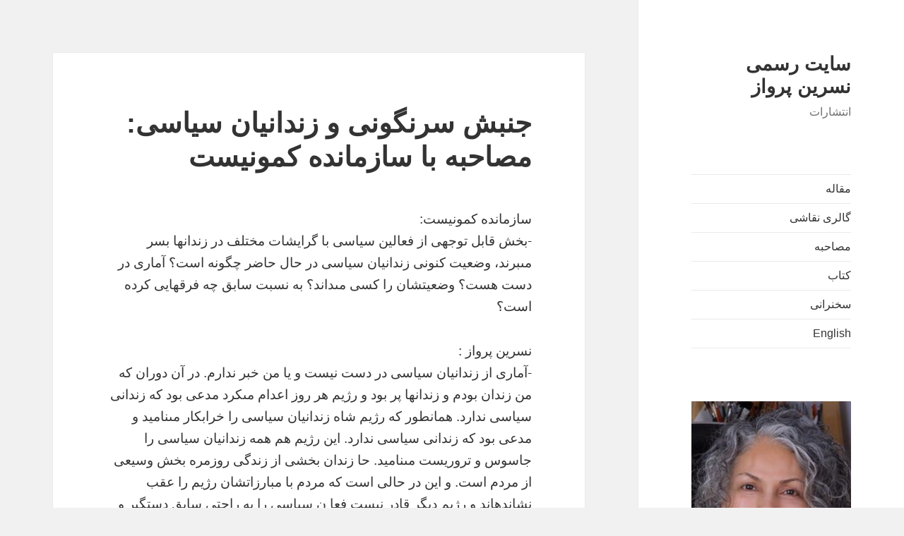

--- FILE ---
content_type: text/html; charset=UTF-8
request_url: http://www.nasrinparvaz.org/fa/2016/09/%D8%AC%D9%86%D8%A8%D8%B4-%D8%B3%D8%B1%D9%86%DA%AF%D9%88%D9%86%D9%89-%D9%88-%D8%B2%D9%86%D8%AF%D8%A7%D9%86%D9%8A%D8%A7%D9%86-%D8%B3%D9%8A%D8%A7%D8%B3%D9%89-%D9%85%D8%B5%D8%A7%D8%AD%D8%A8%D9%87-%D8%A8/
body_size: 25593
content:
<!DOCTYPE html>
<html dir="rtl" lang="fa-IR" class="no-js">
<head>
	<meta charset="UTF-8">
	<meta name="viewport" content="width=device-width">
	<link rel="profile" href="https://gmpg.org/xfn/11">
	<link rel="pingback" href="http://www.nasrinparvaz.org/fa/xmlrpc.php">
	<script>(function(html){html.className = html.className.replace(/\bno-js\b/,'js')})(document.documentElement);</script>
<title>جنبش سرنگونى و زندانيان سياسى: مصاحبه با سازمانده کمونیست &#8211; سایت رسمی نسرین پرواز</title>
<meta name='robots' content='max-image-preview:large' />
<link rel="alternate" type="application/rss+xml" title="سایت رسمی نسرین پرواز &raquo; خوراک" href="http://www.nasrinparvaz.org/fa/feed/" />
<link rel="alternate" type="application/rss+xml" title="سایت رسمی نسرین پرواز &raquo; خوراک دیدگاه‌ها" href="http://www.nasrinparvaz.org/fa/comments/feed/" />
<link rel="alternate" type="application/rss+xml" title="سایت رسمی نسرین پرواز &raquo; جنبش سرنگونى و زندانيان سياسى: مصاحبه با سازمانده کمونیست خوراک دیدگاه‌ها" href="http://www.nasrinparvaz.org/fa/2016/09/%d8%ac%d9%86%d8%a8%d8%b4-%d8%b3%d8%b1%d9%86%da%af%d9%88%d9%86%d9%89-%d9%88-%d8%b2%d9%86%d8%af%d8%a7%d9%86%d9%8a%d8%a7%d9%86-%d8%b3%d9%8a%d8%a7%d8%b3%d9%89-%d9%85%d8%b5%d8%a7%d8%ad%d8%a8%d9%87-%d8%a8/feed/" />
<script>
window._wpemojiSettings = {"baseUrl":"https:\/\/s.w.org\/images\/core\/emoji\/15.0.3\/72x72\/","ext":".png","svgUrl":"https:\/\/s.w.org\/images\/core\/emoji\/15.0.3\/svg\/","svgExt":".svg","source":{"concatemoji":"http:\/\/www.nasrinparvaz.org\/fa\/wp-includes\/js\/wp-emoji-release.min.js?ver=6.6.4"}};
/*! This file is auto-generated */
!function(i,n){var o,s,e;function c(e){try{var t={supportTests:e,timestamp:(new Date).valueOf()};sessionStorage.setItem(o,JSON.stringify(t))}catch(e){}}function p(e,t,n){e.clearRect(0,0,e.canvas.width,e.canvas.height),e.fillText(t,0,0);var t=new Uint32Array(e.getImageData(0,0,e.canvas.width,e.canvas.height).data),r=(e.clearRect(0,0,e.canvas.width,e.canvas.height),e.fillText(n,0,0),new Uint32Array(e.getImageData(0,0,e.canvas.width,e.canvas.height).data));return t.every(function(e,t){return e===r[t]})}function u(e,t,n){switch(t){case"flag":return n(e,"\ud83c\udff3\ufe0f\u200d\u26a7\ufe0f","\ud83c\udff3\ufe0f\u200b\u26a7\ufe0f")?!1:!n(e,"\ud83c\uddfa\ud83c\uddf3","\ud83c\uddfa\u200b\ud83c\uddf3")&&!n(e,"\ud83c\udff4\udb40\udc67\udb40\udc62\udb40\udc65\udb40\udc6e\udb40\udc67\udb40\udc7f","\ud83c\udff4\u200b\udb40\udc67\u200b\udb40\udc62\u200b\udb40\udc65\u200b\udb40\udc6e\u200b\udb40\udc67\u200b\udb40\udc7f");case"emoji":return!n(e,"\ud83d\udc26\u200d\u2b1b","\ud83d\udc26\u200b\u2b1b")}return!1}function f(e,t,n){var r="undefined"!=typeof WorkerGlobalScope&&self instanceof WorkerGlobalScope?new OffscreenCanvas(300,150):i.createElement("canvas"),a=r.getContext("2d",{willReadFrequently:!0}),o=(a.textBaseline="top",a.font="600 32px Arial",{});return e.forEach(function(e){o[e]=t(a,e,n)}),o}function t(e){var t=i.createElement("script");t.src=e,t.defer=!0,i.head.appendChild(t)}"undefined"!=typeof Promise&&(o="wpEmojiSettingsSupports",s=["flag","emoji"],n.supports={everything:!0,everythingExceptFlag:!0},e=new Promise(function(e){i.addEventListener("DOMContentLoaded",e,{once:!0})}),new Promise(function(t){var n=function(){try{var e=JSON.parse(sessionStorage.getItem(o));if("object"==typeof e&&"number"==typeof e.timestamp&&(new Date).valueOf()<e.timestamp+604800&&"object"==typeof e.supportTests)return e.supportTests}catch(e){}return null}();if(!n){if("undefined"!=typeof Worker&&"undefined"!=typeof OffscreenCanvas&&"undefined"!=typeof URL&&URL.createObjectURL&&"undefined"!=typeof Blob)try{var e="postMessage("+f.toString()+"("+[JSON.stringify(s),u.toString(),p.toString()].join(",")+"));",r=new Blob([e],{type:"text/javascript"}),a=new Worker(URL.createObjectURL(r),{name:"wpTestEmojiSupports"});return void(a.onmessage=function(e){c(n=e.data),a.terminate(),t(n)})}catch(e){}c(n=f(s,u,p))}t(n)}).then(function(e){for(var t in e)n.supports[t]=e[t],n.supports.everything=n.supports.everything&&n.supports[t],"flag"!==t&&(n.supports.everythingExceptFlag=n.supports.everythingExceptFlag&&n.supports[t]);n.supports.everythingExceptFlag=n.supports.everythingExceptFlag&&!n.supports.flag,n.DOMReady=!1,n.readyCallback=function(){n.DOMReady=!0}}).then(function(){return e}).then(function(){var e;n.supports.everything||(n.readyCallback(),(e=n.source||{}).concatemoji?t(e.concatemoji):e.wpemoji&&e.twemoji&&(t(e.twemoji),t(e.wpemoji)))}))}((window,document),window._wpemojiSettings);
</script>
<link rel='stylesheet' id='tag-cloud-styles-css' href='http://www.nasrinparvaz.org/fa/wp-content/plugins/tag-cloud-widget/tag-cloud.css?ver=6.6.4' media='all' />
<style id='wp-emoji-styles-inline-css'>

	img.wp-smiley, img.emoji {
		display: inline !important;
		border: none !important;
		box-shadow: none !important;
		height: 1em !important;
		width: 1em !important;
		margin: 0 0.07em !important;
		vertical-align: -0.1em !important;
		background: none !important;
		padding: 0 !important;
	}
</style>
<link rel='stylesheet' id='wp-block-library-rtl-css' href='http://www.nasrinparvaz.org/fa/wp-includes/css/dist/block-library/style-rtl.min.css?ver=6.6.4' media='all' />
<style id='wp-block-library-theme-inline-css'>
.wp-block-audio :where(figcaption){color:#555;font-size:13px;text-align:center}.is-dark-theme .wp-block-audio :where(figcaption){color:#ffffffa6}.wp-block-audio{margin:0 0 1em}.wp-block-code{border:1px solid #ccc;border-radius:4px;font-family:Menlo,Consolas,monaco,monospace;padding:.8em 1em}.wp-block-embed :where(figcaption){color:#555;font-size:13px;text-align:center}.is-dark-theme .wp-block-embed :where(figcaption){color:#ffffffa6}.wp-block-embed{margin:0 0 1em}.blocks-gallery-caption{color:#555;font-size:13px;text-align:center}.is-dark-theme .blocks-gallery-caption{color:#ffffffa6}:root :where(.wp-block-image figcaption){color:#555;font-size:13px;text-align:center}.is-dark-theme :root :where(.wp-block-image figcaption){color:#ffffffa6}.wp-block-image{margin:0 0 1em}.wp-block-pullquote{border-bottom:4px solid;border-top:4px solid;color:currentColor;margin-bottom:1.75em}.wp-block-pullquote cite,.wp-block-pullquote footer,.wp-block-pullquote__citation{color:currentColor;font-size:.8125em;font-style:normal;text-transform:uppercase}.wp-block-quote{border-left:.25em solid;margin:0 0 1.75em;padding-left:1em}.wp-block-quote cite,.wp-block-quote footer{color:currentColor;font-size:.8125em;font-style:normal;position:relative}.wp-block-quote.has-text-align-right{border-left:none;border-right:.25em solid;padding-left:0;padding-right:1em}.wp-block-quote.has-text-align-center{border:none;padding-left:0}.wp-block-quote.is-large,.wp-block-quote.is-style-large,.wp-block-quote.is-style-plain{border:none}.wp-block-search .wp-block-search__label{font-weight:700}.wp-block-search__button{border:1px solid #ccc;padding:.375em .625em}:where(.wp-block-group.has-background){padding:1.25em 2.375em}.wp-block-separator.has-css-opacity{opacity:.4}.wp-block-separator{border:none;border-bottom:2px solid;margin-left:auto;margin-right:auto}.wp-block-separator.has-alpha-channel-opacity{opacity:1}.wp-block-separator:not(.is-style-wide):not(.is-style-dots){width:100px}.wp-block-separator.has-background:not(.is-style-dots){border-bottom:none;height:1px}.wp-block-separator.has-background:not(.is-style-wide):not(.is-style-dots){height:2px}.wp-block-table{margin:0 0 1em}.wp-block-table td,.wp-block-table th{word-break:normal}.wp-block-table :where(figcaption){color:#555;font-size:13px;text-align:center}.is-dark-theme .wp-block-table :where(figcaption){color:#ffffffa6}.wp-block-video :where(figcaption){color:#555;font-size:13px;text-align:center}.is-dark-theme .wp-block-video :where(figcaption){color:#ffffffa6}.wp-block-video{margin:0 0 1em}:root :where(.wp-block-template-part.has-background){margin-bottom:0;margin-top:0;padding:1.25em 2.375em}
</style>
<link rel='stylesheet' id='font-awesome-css' href='http://www.nasrinparvaz.org/fa/wp-content/plugins/contact-widgets/assets/css/font-awesome.min.css?ver=4.7.0' media='all' />
<style id='classic-theme-styles-inline-css'>
/*! This file is auto-generated */
.wp-block-button__link{color:#fff;background-color:#32373c;border-radius:9999px;box-shadow:none;text-decoration:none;padding:calc(.667em + 2px) calc(1.333em + 2px);font-size:1.125em}.wp-block-file__button{background:#32373c;color:#fff;text-decoration:none}
</style>
<style id='global-styles-inline-css'>
:root{--wp--preset--aspect-ratio--square: 1;--wp--preset--aspect-ratio--4-3: 4/3;--wp--preset--aspect-ratio--3-4: 3/4;--wp--preset--aspect-ratio--3-2: 3/2;--wp--preset--aspect-ratio--2-3: 2/3;--wp--preset--aspect-ratio--16-9: 16/9;--wp--preset--aspect-ratio--9-16: 9/16;--wp--preset--color--black: #000000;--wp--preset--color--cyan-bluish-gray: #abb8c3;--wp--preset--color--white: #fff;--wp--preset--color--pale-pink: #f78da7;--wp--preset--color--vivid-red: #cf2e2e;--wp--preset--color--luminous-vivid-orange: #ff6900;--wp--preset--color--luminous-vivid-amber: #fcb900;--wp--preset--color--light-green-cyan: #7bdcb5;--wp--preset--color--vivid-green-cyan: #00d084;--wp--preset--color--pale-cyan-blue: #8ed1fc;--wp--preset--color--vivid-cyan-blue: #0693e3;--wp--preset--color--vivid-purple: #9b51e0;--wp--preset--color--dark-gray: #111;--wp--preset--color--light-gray: #f1f1f1;--wp--preset--color--yellow: #f4ca16;--wp--preset--color--dark-brown: #352712;--wp--preset--color--medium-pink: #e53b51;--wp--preset--color--light-pink: #ffe5d1;--wp--preset--color--dark-purple: #2e2256;--wp--preset--color--purple: #674970;--wp--preset--color--blue-gray: #22313f;--wp--preset--color--bright-blue: #55c3dc;--wp--preset--color--light-blue: #e9f2f9;--wp--preset--gradient--vivid-cyan-blue-to-vivid-purple: linear-gradient(135deg,rgba(6,147,227,1) 0%,rgb(155,81,224) 100%);--wp--preset--gradient--light-green-cyan-to-vivid-green-cyan: linear-gradient(135deg,rgb(122,220,180) 0%,rgb(0,208,130) 100%);--wp--preset--gradient--luminous-vivid-amber-to-luminous-vivid-orange: linear-gradient(135deg,rgba(252,185,0,1) 0%,rgba(255,105,0,1) 100%);--wp--preset--gradient--luminous-vivid-orange-to-vivid-red: linear-gradient(135deg,rgba(255,105,0,1) 0%,rgb(207,46,46) 100%);--wp--preset--gradient--very-light-gray-to-cyan-bluish-gray: linear-gradient(135deg,rgb(238,238,238) 0%,rgb(169,184,195) 100%);--wp--preset--gradient--cool-to-warm-spectrum: linear-gradient(135deg,rgb(74,234,220) 0%,rgb(151,120,209) 20%,rgb(207,42,186) 40%,rgb(238,44,130) 60%,rgb(251,105,98) 80%,rgb(254,248,76) 100%);--wp--preset--gradient--blush-light-purple: linear-gradient(135deg,rgb(255,206,236) 0%,rgb(152,150,240) 100%);--wp--preset--gradient--blush-bordeaux: linear-gradient(135deg,rgb(254,205,165) 0%,rgb(254,45,45) 50%,rgb(107,0,62) 100%);--wp--preset--gradient--luminous-dusk: linear-gradient(135deg,rgb(255,203,112) 0%,rgb(199,81,192) 50%,rgb(65,88,208) 100%);--wp--preset--gradient--pale-ocean: linear-gradient(135deg,rgb(255,245,203) 0%,rgb(182,227,212) 50%,rgb(51,167,181) 100%);--wp--preset--gradient--electric-grass: linear-gradient(135deg,rgb(202,248,128) 0%,rgb(113,206,126) 100%);--wp--preset--gradient--midnight: linear-gradient(135deg,rgb(2,3,129) 0%,rgb(40,116,252) 100%);--wp--preset--gradient--dark-gray-gradient-gradient: linear-gradient(90deg, rgba(17,17,17,1) 0%, rgba(42,42,42,1) 100%);--wp--preset--gradient--light-gray-gradient: linear-gradient(90deg, rgba(241,241,241,1) 0%, rgba(215,215,215,1) 100%);--wp--preset--gradient--white-gradient: linear-gradient(90deg, rgba(255,255,255,1) 0%, rgba(230,230,230,1) 100%);--wp--preset--gradient--yellow-gradient: linear-gradient(90deg, rgba(244,202,22,1) 0%, rgba(205,168,10,1) 100%);--wp--preset--gradient--dark-brown-gradient: linear-gradient(90deg, rgba(53,39,18,1) 0%, rgba(91,67,31,1) 100%);--wp--preset--gradient--medium-pink-gradient: linear-gradient(90deg, rgba(229,59,81,1) 0%, rgba(209,28,51,1) 100%);--wp--preset--gradient--light-pink-gradient: linear-gradient(90deg, rgba(255,229,209,1) 0%, rgba(255,200,158,1) 100%);--wp--preset--gradient--dark-purple-gradient: linear-gradient(90deg, rgba(46,34,86,1) 0%, rgba(66,48,123,1) 100%);--wp--preset--gradient--purple-gradient: linear-gradient(90deg, rgba(103,73,112,1) 0%, rgba(131,93,143,1) 100%);--wp--preset--gradient--blue-gray-gradient: linear-gradient(90deg, rgba(34,49,63,1) 0%, rgba(52,75,96,1) 100%);--wp--preset--gradient--bright-blue-gradient: linear-gradient(90deg, rgba(85,195,220,1) 0%, rgba(43,180,211,1) 100%);--wp--preset--gradient--light-blue-gradient: linear-gradient(90deg, rgba(233,242,249,1) 0%, rgba(193,218,238,1) 100%);--wp--preset--font-size--small: 13px;--wp--preset--font-size--medium: 20px;--wp--preset--font-size--large: 36px;--wp--preset--font-size--x-large: 42px;--wp--preset--spacing--20: 0.44rem;--wp--preset--spacing--30: 0.67rem;--wp--preset--spacing--40: 1rem;--wp--preset--spacing--50: 1.5rem;--wp--preset--spacing--60: 2.25rem;--wp--preset--spacing--70: 3.38rem;--wp--preset--spacing--80: 5.06rem;--wp--preset--shadow--natural: 6px 6px 9px rgba(0, 0, 0, 0.2);--wp--preset--shadow--deep: 12px 12px 50px rgba(0, 0, 0, 0.4);--wp--preset--shadow--sharp: 6px 6px 0px rgba(0, 0, 0, 0.2);--wp--preset--shadow--outlined: 6px 6px 0px -3px rgba(255, 255, 255, 1), 6px 6px rgba(0, 0, 0, 1);--wp--preset--shadow--crisp: 6px 6px 0px rgba(0, 0, 0, 1);}:where(.is-layout-flex){gap: 0.5em;}:where(.is-layout-grid){gap: 0.5em;}body .is-layout-flex{display: flex;}.is-layout-flex{flex-wrap: wrap;align-items: center;}.is-layout-flex > :is(*, div){margin: 0;}body .is-layout-grid{display: grid;}.is-layout-grid > :is(*, div){margin: 0;}:where(.wp-block-columns.is-layout-flex){gap: 2em;}:where(.wp-block-columns.is-layout-grid){gap: 2em;}:where(.wp-block-post-template.is-layout-flex){gap: 1.25em;}:where(.wp-block-post-template.is-layout-grid){gap: 1.25em;}.has-black-color{color: var(--wp--preset--color--black) !important;}.has-cyan-bluish-gray-color{color: var(--wp--preset--color--cyan-bluish-gray) !important;}.has-white-color{color: var(--wp--preset--color--white) !important;}.has-pale-pink-color{color: var(--wp--preset--color--pale-pink) !important;}.has-vivid-red-color{color: var(--wp--preset--color--vivid-red) !important;}.has-luminous-vivid-orange-color{color: var(--wp--preset--color--luminous-vivid-orange) !important;}.has-luminous-vivid-amber-color{color: var(--wp--preset--color--luminous-vivid-amber) !important;}.has-light-green-cyan-color{color: var(--wp--preset--color--light-green-cyan) !important;}.has-vivid-green-cyan-color{color: var(--wp--preset--color--vivid-green-cyan) !important;}.has-pale-cyan-blue-color{color: var(--wp--preset--color--pale-cyan-blue) !important;}.has-vivid-cyan-blue-color{color: var(--wp--preset--color--vivid-cyan-blue) !important;}.has-vivid-purple-color{color: var(--wp--preset--color--vivid-purple) !important;}.has-black-background-color{background-color: var(--wp--preset--color--black) !important;}.has-cyan-bluish-gray-background-color{background-color: var(--wp--preset--color--cyan-bluish-gray) !important;}.has-white-background-color{background-color: var(--wp--preset--color--white) !important;}.has-pale-pink-background-color{background-color: var(--wp--preset--color--pale-pink) !important;}.has-vivid-red-background-color{background-color: var(--wp--preset--color--vivid-red) !important;}.has-luminous-vivid-orange-background-color{background-color: var(--wp--preset--color--luminous-vivid-orange) !important;}.has-luminous-vivid-amber-background-color{background-color: var(--wp--preset--color--luminous-vivid-amber) !important;}.has-light-green-cyan-background-color{background-color: var(--wp--preset--color--light-green-cyan) !important;}.has-vivid-green-cyan-background-color{background-color: var(--wp--preset--color--vivid-green-cyan) !important;}.has-pale-cyan-blue-background-color{background-color: var(--wp--preset--color--pale-cyan-blue) !important;}.has-vivid-cyan-blue-background-color{background-color: var(--wp--preset--color--vivid-cyan-blue) !important;}.has-vivid-purple-background-color{background-color: var(--wp--preset--color--vivid-purple) !important;}.has-black-border-color{border-color: var(--wp--preset--color--black) !important;}.has-cyan-bluish-gray-border-color{border-color: var(--wp--preset--color--cyan-bluish-gray) !important;}.has-white-border-color{border-color: var(--wp--preset--color--white) !important;}.has-pale-pink-border-color{border-color: var(--wp--preset--color--pale-pink) !important;}.has-vivid-red-border-color{border-color: var(--wp--preset--color--vivid-red) !important;}.has-luminous-vivid-orange-border-color{border-color: var(--wp--preset--color--luminous-vivid-orange) !important;}.has-luminous-vivid-amber-border-color{border-color: var(--wp--preset--color--luminous-vivid-amber) !important;}.has-light-green-cyan-border-color{border-color: var(--wp--preset--color--light-green-cyan) !important;}.has-vivid-green-cyan-border-color{border-color: var(--wp--preset--color--vivid-green-cyan) !important;}.has-pale-cyan-blue-border-color{border-color: var(--wp--preset--color--pale-cyan-blue) !important;}.has-vivid-cyan-blue-border-color{border-color: var(--wp--preset--color--vivid-cyan-blue) !important;}.has-vivid-purple-border-color{border-color: var(--wp--preset--color--vivid-purple) !important;}.has-vivid-cyan-blue-to-vivid-purple-gradient-background{background: var(--wp--preset--gradient--vivid-cyan-blue-to-vivid-purple) !important;}.has-light-green-cyan-to-vivid-green-cyan-gradient-background{background: var(--wp--preset--gradient--light-green-cyan-to-vivid-green-cyan) !important;}.has-luminous-vivid-amber-to-luminous-vivid-orange-gradient-background{background: var(--wp--preset--gradient--luminous-vivid-amber-to-luminous-vivid-orange) !important;}.has-luminous-vivid-orange-to-vivid-red-gradient-background{background: var(--wp--preset--gradient--luminous-vivid-orange-to-vivid-red) !important;}.has-very-light-gray-to-cyan-bluish-gray-gradient-background{background: var(--wp--preset--gradient--very-light-gray-to-cyan-bluish-gray) !important;}.has-cool-to-warm-spectrum-gradient-background{background: var(--wp--preset--gradient--cool-to-warm-spectrum) !important;}.has-blush-light-purple-gradient-background{background: var(--wp--preset--gradient--blush-light-purple) !important;}.has-blush-bordeaux-gradient-background{background: var(--wp--preset--gradient--blush-bordeaux) !important;}.has-luminous-dusk-gradient-background{background: var(--wp--preset--gradient--luminous-dusk) !important;}.has-pale-ocean-gradient-background{background: var(--wp--preset--gradient--pale-ocean) !important;}.has-electric-grass-gradient-background{background: var(--wp--preset--gradient--electric-grass) !important;}.has-midnight-gradient-background{background: var(--wp--preset--gradient--midnight) !important;}.has-small-font-size{font-size: var(--wp--preset--font-size--small) !important;}.has-medium-font-size{font-size: var(--wp--preset--font-size--medium) !important;}.has-large-font-size{font-size: var(--wp--preset--font-size--large) !important;}.has-x-large-font-size{font-size: var(--wp--preset--font-size--x-large) !important;}
:where(.wp-block-post-template.is-layout-flex){gap: 1.25em;}:where(.wp-block-post-template.is-layout-grid){gap: 1.25em;}
:where(.wp-block-columns.is-layout-flex){gap: 2em;}:where(.wp-block-columns.is-layout-grid){gap: 2em;}
:root :where(.wp-block-pullquote){font-size: 1.5em;line-height: 1.6;}
</style>
<link rel='stylesheet' id='wpctc_wpctc-css' href='http://www.nasrinparvaz.org/fa/wp-content/plugins/wp-category-tag-could/css/wpctc.min.css?ver=1.7.1' media='all' />
<link rel='stylesheet' id='twentyfifteen-fonts-css' href='http://www.nasrinparvaz.org/fa/wp-content/themes/twentyfifteen/assets/fonts/noto-sans.css?ver=20230328' media='all' />
<link rel='stylesheet' id='genericons-css' href='http://www.nasrinparvaz.org/fa/wp-content/themes/twentyfifteen/genericons/genericons.css?ver=20201026' media='all' />
<link rel='stylesheet' id='twentyfifteen-style-css' href='http://www.nasrinparvaz.org/fa/wp-content/themes/twentyfifteen/style.css?ver=20240716' media='all' />
<link rel='stylesheet' id='twentyfifteen-block-style-css' href='http://www.nasrinparvaz.org/fa/wp-content/themes/twentyfifteen/css/blocks.css?ver=20240609' media='all' />
<link rel='stylesheet' id='wpcw-css' href='http://www.nasrinparvaz.org/fa/wp-content/plugins/contact-widgets/assets/css/style-rtl.min.css?ver=1.0.1' media='all' />
<script src="http://www.nasrinparvaz.org/fa/wp-includes/js/jquery/jquery.min.js?ver=3.7.1" id="jquery-core-js"></script>
<script src="http://www.nasrinparvaz.org/fa/wp-includes/js/jquery/jquery-migrate.min.js?ver=3.4.1" id="jquery-migrate-js"></script>
<script src="http://www.nasrinparvaz.org/fa/wp-content/plugins/tag-cloud-widget/tag-cloud.js?ver=6.6.4" id="tag-cloud-scripts-js"></script>
<script id="twentyfifteen-script-js-extra">
var screenReaderText = {"expand":"<span class=\"screen-reader-text\">\u0628\u0627\u0632\u06a9\u0631\u062f\u0646 \u0632\u06cc\u0631\u0641\u0647\u0631\u0633\u062a<\/span>","collapse":"<span class=\"screen-reader-text\">\u0628\u0633\u062a\u0646 \u0632\u06cc\u0631\u0641\u0647\u0631\u0633\u062a<\/span>"};
</script>
<script src="http://www.nasrinparvaz.org/fa/wp-content/themes/twentyfifteen/js/functions.js?ver=20221101" id="twentyfifteen-script-js" defer data-wp-strategy="defer"></script>
<link rel="https://api.w.org/" href="http://www.nasrinparvaz.org/fa/wp-json/" /><link rel="alternate" title="JSON" type="application/json" href="http://www.nasrinparvaz.org/fa/wp-json/wp/v2/posts/261" /><link rel="EditURI" type="application/rsd+xml" title="RSD" href="http://www.nasrinparvaz.org/fa/xmlrpc.php?rsd" />
<link rel="stylesheet" href="http://www.nasrinparvaz.org/fa/wp-content/themes/twentyfifteen/rtl.css" media="screen" /><meta name="generator" content="WordPress 6.6.4" />
<link rel="canonical" href="http://www.nasrinparvaz.org/fa/2016/09/%d8%ac%d9%86%d8%a8%d8%b4-%d8%b3%d8%b1%d9%86%da%af%d9%88%d9%86%d9%89-%d9%88-%d8%b2%d9%86%d8%af%d8%a7%d9%86%d9%8a%d8%a7%d9%86-%d8%b3%d9%8a%d8%a7%d8%b3%d9%89-%d9%85%d8%b5%d8%a7%d8%ad%d8%a8%d9%87-%d8%a8/" />
<link rel='shortlink' href='http://www.nasrinparvaz.org/fa/?p=261' />
<link rel="alternate" title="oEmbed (JSON)" type="application/json+oembed" href="http://www.nasrinparvaz.org/fa/wp-json/oembed/1.0/embed?url=http%3A%2F%2Fwww.nasrinparvaz.org%2Ffa%2F2016%2F09%2F%25d8%25ac%25d9%2586%25d8%25a8%25d8%25b4-%25d8%25b3%25d8%25b1%25d9%2586%25da%25af%25d9%2588%25d9%2586%25d9%2589-%25d9%2588-%25d8%25b2%25d9%2586%25d8%25af%25d8%25a7%25d9%2586%25d9%258a%25d8%25a7%25d9%2586-%25d8%25b3%25d9%258a%25d8%25a7%25d8%25b3%25d9%2589-%25d9%2585%25d8%25b5%25d8%25a7%25d8%25ad%25d8%25a8%25d9%2587-%25d8%25a8%2F" />
<link rel="alternate" title="oEmbed (XML)" type="text/xml+oembed" href="http://www.nasrinparvaz.org/fa/wp-json/oembed/1.0/embed?url=http%3A%2F%2Fwww.nasrinparvaz.org%2Ffa%2F2016%2F09%2F%25d8%25ac%25d9%2586%25d8%25a8%25d8%25b4-%25d8%25b3%25d8%25b1%25d9%2586%25da%25af%25d9%2588%25d9%2586%25d9%2589-%25d9%2588-%25d8%25b2%25d9%2586%25d8%25af%25d8%25a7%25d9%2586%25d9%258a%25d8%25a7%25d9%2586-%25d8%25b3%25d9%258a%25d8%25a7%25d8%25b3%25d9%2589-%25d9%2585%25d8%25b5%25d8%25a7%25d8%25ad%25d8%25a8%25d9%2587-%25d8%25a8%2F&#038;format=xml" />
</head>

<body class="rtl post-template-default single single-post postid-261 single-format-standard wp-embed-responsive">
<div id="page" class="hfeed site">
	<a class="skip-link screen-reader-text" href="#content">
		رفتن به نوشته‌ها	</a>

	<div id="sidebar" class="sidebar">
		<header id="masthead" class="site-header">
			<div class="site-branding">
										<p class="site-title"><a href="http://www.nasrinparvaz.org/fa/" rel="home">سایت رسمی نسرین پرواز</a></p>
												<p class="site-description">انتشارات</p>
										<button class="secondary-toggle">فهرست و ابزارک‌ها</button>
			</div><!-- .site-branding -->
		</header><!-- .site-header -->

			<div id="secondary" class="secondary">

					<nav id="site-navigation" class="main-navigation">
				<div class="menu-%d8%a7%d8%b5%d9%84%db%8c-container"><ul id="menu-%d8%a7%d8%b5%d9%84%db%8c" class="nav-menu"><li id="menu-item-208" class="menu-item menu-item-type-taxonomy menu-item-object-category menu-item-208"><a href="http://www.nasrinparvaz.org/fa/category/articles/">مقاله</a></li>
<li id="menu-item-457" class="menu-item menu-item-type-post_type menu-item-object-page menu-item-457"><a href="http://www.nasrinparvaz.org/fa/%da%af%d8%a7%d9%84%d8%b1%db%8c-%d9%86%d9%82%d8%a7%d8%b4%db%8c/">گالری نقاشی</a></li>
<li id="menu-item-207" class="menu-item menu-item-type-taxonomy menu-item-object-category current-post-ancestor current-menu-parent current-post-parent menu-item-207"><a href="http://www.nasrinparvaz.org/fa/category/%d9%85%d8%b5%d8%a7%d8%ad%d8%a8%d9%87/">مصاحبه</a></li>
<li id="menu-item-278" class="menu-item menu-item-type-taxonomy menu-item-object-category menu-item-278"><a href="http://www.nasrinparvaz.org/fa/category/%da%a9%d8%aa%d8%a7%d8%a8/">کتاب</a></li>
<li id="menu-item-279" class="menu-item menu-item-type-taxonomy menu-item-object-category menu-item-279"><a href="http://www.nasrinparvaz.org/fa/category/%d8%b3%d8%ae%d9%86%d8%b1%d8%a7%d9%86%db%8c/">سخنرانی</a></li>
<li id="menu-item-287" class="menu-item menu-item-type-custom menu-item-object-custom menu-item-287"><a href="http://www.nasrinparvaz.org/web/">English</a></li>
</ul></div>			</nav><!-- .main-navigation -->
		
		
					<div id="widget-area" class="widget-area" role="complementary">
				<aside id="text-3" class="widget widget_text">			<div class="textwidget"><p><a href="http://www.nasrinparvaz.org/fa/wp-content/uploads/2018/04/nasrin-parvaz-portrait.jpg"><img fetchpriority="high" decoding="async" class="size-medium wp-image-317" src="http://www.nasrinparvaz.org/fa/wp-content/uploads/2018/04/nasrin-parvaz-portrait-228x300.jpg" alt="" width="228" height="300" srcset="http://www.nasrinparvaz.org/fa/wp-content/uploads/2018/04/nasrin-parvaz-portrait-228x300.jpg 228w, http://www.nasrinparvaz.org/fa/wp-content/uploads/2018/04/nasrin-parvaz-portrait.jpg 299w" sizes="(max-width: 228px) 100vw, 228px" /></a></p>
</div>
		</aside><aside id="linkcat-2" class="widget widget_links"><h2 class="widget-title">Blogroll</h2>
	<ul class='xoxo blogroll'>
<li><a href="https://www.exiledwriters.co.uk/" rel="noopener" target="_blank">Exiled Writers Ink</a>
0</li>
<li><a href="https://www.freedomfromtorture.org/">Free from Torture</a>
0</li>
<li><a href="https://www.exiledwriters.co.uk/">Sonja Linden</a>
0</li>

	</ul>
</aside>
<aside id="archives-3" class="widget widget_archive"><h2 class="widget-title">لینک‌ها</h2><nav aria-label="لینک‌ها">
			<ul>
					<li><a href='http://www.nasrinparvaz.org/fa/2023/07/'>جولای 2023</a></li>
	<li><a href='http://www.nasrinparvaz.org/fa/2022/08/'>آگوست 2022</a></li>
	<li><a href='http://www.nasrinparvaz.org/fa/2022/03/'>مارس 2022</a></li>
	<li><a href='http://www.nasrinparvaz.org/fa/2022/01/'>ژانویه 2022</a></li>
	<li><a href='http://www.nasrinparvaz.org/fa/2021/10/'>اکتبر 2021</a></li>
	<li><a href='http://www.nasrinparvaz.org/fa/2020/12/'>دسامبر 2020</a></li>
	<li><a href='http://www.nasrinparvaz.org/fa/2020/10/'>اکتبر 2020</a></li>
	<li><a href='http://www.nasrinparvaz.org/fa/2020/08/'>آگوست 2020</a></li>
	<li><a href='http://www.nasrinparvaz.org/fa/2017/07/'>جولای 2017</a></li>
	<li><a href='http://www.nasrinparvaz.org/fa/2016/09/'>سپتامبر 2016</a></li>
	<li><a href='http://www.nasrinparvaz.org/fa/2016/08/'>آگوست 2016</a></li>
	<li><a href='http://www.nasrinparvaz.org/fa/2015/05/'>می 2015</a></li>
	<li><a href='http://www.nasrinparvaz.org/fa/2013/10/'>اکتبر 2013</a></li>
	<li><a href='http://www.nasrinparvaz.org/fa/2013/09/'>سپتامبر 2013</a></li>
	<li><a href='http://www.nasrinparvaz.org/fa/2013/03/'>مارس 2013</a></li>
	<li><a href='http://www.nasrinparvaz.org/fa/2012/09/'>سپتامبر 2012</a></li>
	<li><a href='http://www.nasrinparvaz.org/fa/2012/04/'>آوریل 2012</a></li>
	<li><a href='http://www.nasrinparvaz.org/fa/2012/03/'>مارس 2012</a></li>
	<li><a href='http://www.nasrinparvaz.org/fa/2010/05/'>می 2010</a></li>
	<li><a href='http://www.nasrinparvaz.org/fa/2009/06/'>ژوئن 2009</a></li>
	<li><a href='http://www.nasrinparvaz.org/fa/2009/05/'>می 2009</a></li>
	<li><a href='http://www.nasrinparvaz.org/fa/2008/10/'>اکتبر 2008</a></li>
	<li><a href='http://www.nasrinparvaz.org/fa/2008/09/'>سپتامبر 2008</a></li>
	<li><a href='http://www.nasrinparvaz.org/fa/2008/04/'>آوریل 2008</a></li>
	<li><a href='http://www.nasrinparvaz.org/fa/2007/08/'>آگوست 2007</a></li>
	<li><a href='http://www.nasrinparvaz.org/fa/2006/12/'>دسامبر 2006</a></li>
	<li><a href='http://www.nasrinparvaz.org/fa/2005/10/'>اکتبر 2005</a></li>
	<li><a href='http://www.nasrinparvaz.org/fa/2005/08/'>آگوست 2005</a></li>
	<li><a href='http://www.nasrinparvaz.org/fa/2005/06/'>ژوئن 2005</a></li>
	<li><a href='http://www.nasrinparvaz.org/fa/2005/03/'>مارس 2005</a></li>
	<li><a href='http://www.nasrinparvaz.org/fa/2005/01/'>ژانویه 2005</a></li>
	<li><a href='http://www.nasrinparvaz.org/fa/2004/12/'>دسامبر 2004</a></li>
	<li><a href='http://www.nasrinparvaz.org/fa/2004/11/'>نوامبر 2004</a></li>
	<li><a href='http://www.nasrinparvaz.org/fa/2004/10/'>اکتبر 2004</a></li>
	<li><a href='http://www.nasrinparvaz.org/fa/2004/08/'>آگوست 2004</a></li>
	<li><a href='http://www.nasrinparvaz.org/fa/2004/02/'>فوریه 2004</a></li>
	<li><a href='http://www.nasrinparvaz.org/fa/2003/12/'>دسامبر 2003</a></li>
	<li><a href='http://www.nasrinparvaz.org/fa/2002/01/'>ژانویه 2002</a></li>
	<li><a href='http://www.nasrinparvaz.org/fa/2000/08/'>آگوست 2000</a></li>
	<li><a href='http://www.nasrinparvaz.org/fa/2000/05/'>می 2000</a></li>
	<li><a href='http://www.nasrinparvaz.org/fa/2000/02/'>فوریه 2000</a></li>
	<li><a href='http://www.nasrinparvaz.org/fa/1999/10/'>اکتبر 1999</a></li>
	<li><a href='http://www.nasrinparvaz.org/fa/1999/03/'>مارس 1999</a></li>
	<li><a href='http://www.nasrinparvaz.org/fa/1998/09/'>سپتامبر 1998</a></li>
			</ul>

			</nav></aside><aside id="search-6" class="widget widget_search"><form role="search" method="get" class="search-form" action="http://www.nasrinparvaz.org/fa/">
				<label>
					<span class="screen-reader-text">جستجو برای:</span>
					<input type="search" class="search-field" placeholder="جستجو &hellip;" value="" name="s" />
				</label>
				<input type="submit" class="search-submit screen-reader-text" value="جستجو" />
			</form></aside><aside id="wpctc_widget-2" class="widget widget_wpctc_widget">    <div
        id="wpctc_widget-2-tagcloud"
        class='wpctc-wpctc_widget-2       wpctc-flat'>
        <a href="http://www.nasrinparvaz.org/fa/tag/ngo/" class="tag-cloud-link tag-link-8 tag-link-position-1" style="font-size: 75%;" aria-label="ngo (1 مورد)">ngo</a>
<a href="http://www.nasrinparvaz.org/fa/tag/%d8%a7%d8%aa%d9%88%d8%a8%db%8c%d9%88%da%af%d8%b1%d8%a7%d9%81%db%8c/" class="tag-cloud-link tag-link-24 tag-link-position-2" style="font-size: 153.82882882883%;" aria-label="اتوبیوگرافی (9 مورد)">اتوبیوگرافی</a>
<a href="http://www.nasrinparvaz.org/fa/tag/%d8%a7%d8%ac%d8%aa%d9%85%d8%a7%d8%b9%db%8c/" class="tag-cloud-link tag-link-11 tag-link-position-3" style="font-size: 75%;" aria-label="اجتماعی (1 مورد)">اجتماعی</a>
<a href="http://www.nasrinparvaz.org/fa/tag/%d8%a7%d8%af%d8%a8%db%8c/" class="tag-cloud-link tag-link-28 tag-link-position-4" style="font-size: 95.27027027027%;" aria-label="ادبی (2 مورد)">ادبی</a>
<a href="http://www.nasrinparvaz.org/fa/tag/%d8%a7%d8%af%d8%a8%db%8c%d8%a7%d8%aa/" class="tag-cloud-link tag-link-29 tag-link-position-5" style="font-size: 108.78378378378%;" aria-label="ادبیات (3 مورد)">ادبیات</a>
<a href="http://www.nasrinparvaz.org/fa/tag/%d8%a7%d8%b9%d8%af%d8%a7%d9%85/" class="tag-cloud-link tag-link-45 tag-link-position-6" style="font-size: 95.27027027027%;" aria-label="اعدام (2 مورد)">اعدام</a>
<a href="http://www.nasrinparvaz.org/fa/tag/%d8%a7%d9%86-%d8%ac%db%8c-%d8%a7%d9%88/" class="tag-cloud-link tag-link-9 tag-link-position-7" style="font-size: 75%;" aria-label="ان جی او (1 مورد)">ان جی او</a>
<a href="http://www.nasrinparvaz.org/fa/tag/%d8%a8%d9%85/" class="tag-cloud-link tag-link-37 tag-link-position-8" style="font-size: 75%;" aria-label="بم (1 مورد)">بم</a>
<a href="http://www.nasrinparvaz.org/fa/tag/%d8%a8%db%8c%d9%88%da%af%d8%b1%d8%a7%d9%81%db%8c/" class="tag-cloud-link tag-link-20 tag-link-position-9" style="font-size: 142.56756756757%;" aria-label="بیوگرافی (7 مورد)">بیوگرافی</a>
<a href="http://www.nasrinparvaz.org/fa/tag/%d8%aa%d8%ac%d8%a7%d9%88%d8%b2/" class="tag-cloud-link tag-link-21 tag-link-position-10" style="font-size: 75%;" aria-label="تجاوز (1 مورد)">تجاوز</a>
<a href="http://www.nasrinparvaz.org/fa/tag/%d8%aa%d9%88%d8%a7%d8%a8%db%8c%d9%86/" class="tag-cloud-link tag-link-22 tag-link-position-11" style="font-size: 108.78378378378%;" aria-label="توابین (3 مورد)">توابین</a>
<a href="http://www.nasrinparvaz.org/fa/tag/%d8%ad%d8%a7%d8%ac%db%8c-%d9%81%db%8c%d8%b1%d9%88%d8%b2/" class="tag-cloud-link tag-link-17 tag-link-position-12" style="font-size: 75%;" aria-label="حاجی فیروز (1 مورد)">حاجی فیروز</a>
<a href="http://www.nasrinparvaz.org/fa/tag/%d8%ad%d9%82%d9%88%d9%82/" class="tag-cloud-link tag-link-25 tag-link-position-13" style="font-size: 108.78378378378%;" aria-label="حقوق (3 مورد)">حقوق</a>
<a href="http://www.nasrinparvaz.org/fa/tag/%d8%ae%d8%a7%d8%b7%d8%b1%d8%a7%d8%aa/" class="tag-cloud-link tag-link-47 tag-link-position-14" style="font-size: 75%;" aria-label="خاطرات (1 مورد)">خاطرات</a>
<a href="http://www.nasrinparvaz.org/fa/tag/%d8%af%d8%a7%d8%b3%d8%aa%d8%a7%d9%86/" class="tag-cloud-link tag-link-30 tag-link-position-15" style="font-size: 108.78378378378%;" aria-label="داستان (3 مورد)">داستان</a>
<a href="http://www.nasrinparvaz.org/fa/tag/%d8%b1%d8%a7%d8%af%db%8c%d9%88-%d9%be%db%8c%d8%a7%d9%85/" class="tag-cloud-link tag-link-42 tag-link-position-16" style="font-size: 95.27027027027%;" aria-label="رادیو پیام (2 مورد)">رادیو پیام</a>
<a href="http://www.nasrinparvaz.org/fa/tag/%d8%b1%d8%b3%d8%a7%d9%86%d9%87/" class="tag-cloud-link tag-link-34 tag-link-position-17" style="font-size: 95.27027027027%;" aria-label="رسانه (2 مورد)">رسانه</a>
<a href="http://www.nasrinparvaz.org/fa/tag/%d8%b2%d9%84%d8%b2%d9%84%d9%87/" class="tag-cloud-link tag-link-36 tag-link-position-18" style="font-size: 75%;" aria-label="زلزله (1 مورد)">زلزله</a>
<a href="http://www.nasrinparvaz.org/fa/tag/%d8%b2%d9%86%d8%a7%d9%86/" class="tag-cloud-link tag-link-10 tag-link-position-19" style="font-size: 153.82882882883%;" aria-label="زنان (9 مورد)">زنان</a>
<a href="http://www.nasrinparvaz.org/fa/tag/%d8%b2%d9%86%d8%af%d8%a7%d9%86/" class="tag-cloud-link tag-link-46 tag-link-position-20" style="font-size: 95.27027027027%;" aria-label="زندان (2 مورد)">زندان</a>
<a href="http://www.nasrinparvaz.org/fa/tag/%d8%b2%d9%86%d8%af%d8%a7%d9%86%db%8c%d8%a7%d9%86/" class="tag-cloud-link tag-link-12 tag-link-position-21" style="font-size: 158.33333333333%;" aria-label="زندانیان (10 مورد)">زندانیان</a>
<a href="http://www.nasrinparvaz.org/fa/tag/%d8%b2%d9%86-%d8%b2%d9%86%d8%af%da%af%db%8c-%d8%a2%d8%b2%d8%a7%d8%af%db%8c/" class="tag-cloud-link tag-link-53 tag-link-position-22" style="font-size: 75%;" aria-label="زن زندگی آزادی (1 مورد)">زن زندگی آزادی</a>
<a href="http://www.nasrinparvaz.org/fa/tag/%d8%b3%d8%a7%d8%b2%d9%85%d8%a7%d9%86%d8%af%d9%87-%da%a9%d9%85%d9%88%d9%86%db%8c%d8%b3%d8%aa/" class="tag-cloud-link tag-link-43 tag-link-position-23" style="font-size: 75%;" aria-label="سازمانده کمونیست (1 مورد)">سازمانده کمونیست</a>
<a href="http://www.nasrinparvaz.org/fa/tag/%d8%b3%d8%ae%d9%86%d8%b1%d8%a7%d9%86%db%8c/" class="tag-cloud-link tag-link-15 tag-link-position-24" style="font-size: 95.27027027027%;" aria-label="سخنرانی (2 مورد)">سخنرانی</a>
<a href="http://www.nasrinparvaz.org/fa/tag/%d8%b3%d9%84%d8%b7%d9%86%d8%aa-%d8%b7%d9%84%d8%a8%d8%a7%d9%86/" class="tag-cloud-link tag-link-35 tag-link-position-25" style="font-size: 75%;" aria-label="سلطنت طلبان (1 مورد)">سلطنت طلبان</a>
<a href="http://www.nasrinparvaz.org/fa/tag/%d8%b3%db%8c%d8%a7%d8%b3%db%8c/" class="tag-cloud-link tag-link-13 tag-link-position-26" style="font-size: 200%;" aria-label="سیاسی (25 مورد)">سیاسی</a>
<a href="http://www.nasrinparvaz.org/fa/tag/%d9%81%d8%b1%d9%87%d9%86%da%af%db%8c/" class="tag-cloud-link tag-link-19 tag-link-position-27" style="font-size: 136.93693693694%;" aria-label="فرهنگی (6 مورد)">فرهنگی</a>
<a href="http://www.nasrinparvaz.org/fa/tag/%d9%82%d8%af%d8%b1%d8%aa/" class="tag-cloud-link tag-link-54 tag-link-position-28" style="font-size: 75%;" aria-label="قدرت (1 مورد)">قدرت</a>
<a href="http://www.nasrinparvaz.org/fa/tag/%d9%85%d8%b5%d8%a7%d8%ad%d8%a8%d9%87/" class="tag-cloud-link tag-link-16 tag-link-position-29" style="font-size: 176.35135135135%;" aria-label="مصاحبه (15 مورد)">مصاحبه</a>
<a href="http://www.nasrinparvaz.org/fa/tag/%d9%86%d9%82%d8%af/" class="tag-cloud-link tag-link-14 tag-link-position-30" style="font-size: 196.62162162162%;" aria-label="نقد (23 مورد)">نقد</a>
<a href="http://www.nasrinparvaz.org/fa/tag/%d9%86%d9%88%d8%b1%d9%88%d8%b2/" class="tag-cloud-link tag-link-18 tag-link-position-31" style="font-size: 75%;" aria-label="نوروز (1 مورد)">نوروز</a>
<a href="http://www.nasrinparvaz.org/fa/tag/%d9%86%db%8c%d9%85%d8%b1%d9%88%d8%b2/" class="tag-cloud-link tag-link-26 tag-link-position-32" style="font-size: 75%;" aria-label="نیمروز (1 مورد)">نیمروز</a>
<a href="http://www.nasrinparvaz.org/fa/tag/%d9%be%d8%aa%db%8c%d8%b4%d9%86/" class="tag-cloud-link tag-link-44 tag-link-position-33" style="font-size: 75%;" aria-label="پتیشن (1 مورد)">پتیشن</a>
<a href="http://www.nasrinparvaz.org/fa/tag/%d9%be%d8%b1%d8%aa%d9%88/" class="tag-cloud-link tag-link-41 tag-link-position-34" style="font-size: 75%;" aria-label="پرتو (1 مورد)">پرتو</a>
<a href="http://www.nasrinparvaz.org/fa/tag/%da%a9%d8%a7%d8%b1%da%af%d8%b1%db%8c/" class="tag-cloud-link tag-link-39 tag-link-position-35" style="font-size: 75%;" aria-label="کارگری (1 مورد)">کارگری</a>
<a href="http://www.nasrinparvaz.org/fa/tag/%da%a9%d8%a7%d9%86%d9%88%d9%86-%d8%a7%db%8c%d8%b1%d8%a7%d9%86%db%8c%d8%a7%d9%86-%d9%84%d9%86%d8%af%d9%86/" class="tag-cloud-link tag-link-27 tag-link-position-36" style="font-size: 95.27027027027%;" aria-label="کانون ایرانیان لندن (2 مورد)">کانون ایرانیان لندن</a>
<a href="http://www.nasrinparvaz.org/fa/tag/%da%a9%d8%b1%d8%af%d8%b3%d8%aa%d8%a7%d9%86/" class="tag-cloud-link tag-link-55 tag-link-position-37" style="font-size: 75%;" aria-label="کردستان (1 مورد)">کردستان</a>
<a href="http://www.nasrinparvaz.org/fa/tag/%da%a9%d9%88%d8%af%da%a9%d8%a7%d9%86/" class="tag-cloud-link tag-link-7 tag-link-position-38" style="font-size: 75%;" aria-label="کودکان (1 مورد)">کودکان</a>        </div>
                    <style type="text/css">
                .wpctc-wpctc_widget-2                a {
                    color: #d06c6c !important;
                }

                .wpctc-tag-links.wpctc-wpctc_widget-2                a:after {
                    background-color: #d06c6c !important;
                }
            </style>
        </aside><aside id="tag_cloud-4" class="widget widget_tag_cloud"><div class="tag-cloud__widget"></div></aside><aside id="wpcw_social-3" class="widget wpcw-widgets wpcw-widget-social"><ul><li class="no-label"><a href="https://twitter.com/NasrinParvaz" target="_blank" title="Visit سایت رسمی نسرین پرواز on Twitter"><span class="fa fa-2x fa-twitter"></span></a></li><li class="no-label"><a href="https://www.facebook.com/NasrinParvaz" target="_blank" title="Visit سایت رسمی نسرین پرواز on Facebook"><span class="fa fa-2x fa-facebook"></span></a></li></ul></aside>			</div><!-- .widget-area -->
		
	</div><!-- .secondary -->

	</div><!-- .sidebar -->

	<div id="content" class="site-content">

	<div id="primary" class="content-area">
		<main id="main" class="site-main">

		
<article id="post-261" class="post-261 post type-post status-publish format-standard hentry category-23 tag-12 tag-43 tag-13">
	
	<header class="entry-header">
		<h1 class="entry-title">جنبش سرنگونى و زندانيان سياسى: مصاحبه با سازمانده کمونیست</h1>	</header><!-- .entry-header -->

	<div class="entry-content">
		<p>سازمانده کمونيست:<br />
-بخش قابل توجهى از فعالين سياسى با گرايشات مختلف در زندانها بسر مىبرند، وضعيت کنونى زندانيان سياسى در حال حاضر چگونه است؟ آمارى در دست هست؟ وضعيتشان را کسى مىداند؟ به نسبت سابق چه فرقهايى کرده است؟</p>
<p>نسرين پرواز :<br />
-آمارى از زندانيان سياسى در دست نيست و يا من خبر ندارم. در آن دوران که من زندان بودم و زندانها پر بود و رژيم هر روز اعدام مىکرد مدعى بود که زندانى سياسى ندارد. همانطور که رژيم شاه زندانيان سياسى را خرابکار مىناميد و مدعى بود که زندانى سياسى ندارد. اين رژيم هم همه زندانيان سياسى را جاسوس و تروريست مىناميد. حا زندان بخشى از زندگى روزمره بخش وسيعى از مردم است. و اين در حالى است که مردم با مبارزاتشان رژيم را عقب نشاندهاند و رژيم ديگر قادر نيست فعا ن سياسى را به راحتى سابق دستگير و اعدام کند. البته ک شرايط ايران تغيير کرده است و مبارزه به شکل سابق يعنى آن دوران که ما فعااليت داشتيم و دستگير شديم، نيست.<span id="more-261"></span><br />
همانطور که در سراسر جامعه خيلى چيزها نسبت به ده يا بيست سال پيش تغيير کرده، وضعيت زندانها و زندانيان سياسى نيز تغيير کرده است. تغييرات و تفاوت وضعيت زندان و زندانى امروز را نسبت به دورانى که من در زندان بودم را نمىتوان تجريدى و جدا از بستر جامعه بررسى کرد .<br />
در دورانى که من در زندان بودم يعنى ٦١ تا ٦٩ همه جناحهاى رژيم مشغول يک کار بودند و آنهم کشتار وسيع بود. ابتدا زندانيان سياسى بازمانده از دوران رژيم شاه دستگير و اعدام شدند. بعد از آن، خيل عظيم جوانانى که بواسطه شرايط انق بى به خيابانها آمده بودند اگر اعدام نشدند با ضربات ش ق به خانههايشان رانده شدند. رژيم توانست جريانات سياسى را که در دوران شکوفايى مبارزات مردم شکل گرفته بودند، از هم بپاشاند. تعرض رژيم تنها به مسائل سياسى نبود، زندگى شخصى مردم زير لگد پاسداران قرار گرفت. براى يک دوران طو نى مبارزات مخفى شد ولى دوباره شرايط متفاوت شد. امروزه مردم علنا اس م و رژيم اس مى را مسخره مىکنند و رژيم نمىتواند اين ميليونها انسان را دستگير کند. ولى<br />
همچنان هر ساله هزاران، هزار نفر دستگير و آزاد مىشوند تا رژيم از سرنگونى مصون بماند. از بين اين هزاران دستگيرى تعدادى اعدام و تعدادى شکنجه جسمى و روانى مىشوند .<br />
همچنان مثل دورانهاى گذشته اعترافگيرى يعنى فشار براى توبه وجود دارد .توبهنامههايى در نماز جمعه و سطح خيابانهاى بعضى از شهرها مثل قم پخش مىشود. با شکنجه و يا وعده آزادى فرد را پاى مصاحبه تلويزيونى مىآورند تا از فعاليت سياسىاش و يا گفتار ضدرژيمىاش توبه کند. با اين تفاوت که در گذشته همه مصاحبهها در زندان گرفته مىشد. حا از آنجا که همه مىدانند مصاحبه زندانى بخاطر فشار و شکنجه است، زندانى را مجبور مىکنند بعد از آزادى از زندان مصاحبه کند. زندانى &#8220;آزاد&#8221; شده بخاطر عدم دستگيرى و شکنجه دوباره شرط مصاحبه را قبل از آزاديش مىپذيرد .<br />
شکنجههاى سابق مثل شکستن دست و پا و بينى و ش قزدن و &#8230; همچنان استفاده مىشوند. شکنجههايى هم استفاده مىشوند که يا جديدند و يا اگر بکار برده مىشدند من نشنيده بودم. مثل قرار دادن زندانى شکنجه شده در هواى سرد و ريختن آب سرد بر بدن لخت آنها. بعد بردن آنها به اتاق گرم بازجويى و تکرار اين کار تا حدى که زندانى دچار شوک عصبى و قلبى شود! مثل همان زمانها هنوز زندانى زير شکنجه جان مىدهد، از اين نظر پرونده زهرا کاظمى را همه به ياد دارند .<br />
توطئههايى مثل گذاشتن پنهانى مدارک جرم در خانه افراد و پيدا کردن آنها بعد از بازرسى و دستگيرى آنها همچنان ادامه دارد. استفاده از روزنامهها براى متهم کردن افراد و دروغپراکنى عليه آنها ادامه دارد. مثل سالهاى اوليه که رژيم طرفدارانش مثل تودهاىها و اکثريتىها را دستگير مىکرد، حا هم افراد جرياناتى در حاشيه خود را دستگير و شکنجه مىکنند. عليرغم اينکه در زندان به چه کسى چه برخوردى مىشود، از همه جالبتر اين است که اتهامات همه دستگيرشدگان مثل سابق عبارتند از :<br />
١ .اقدام عليه امنيت ملى . ٢ .جاسوسى .<br />
٣ .تهيه و توزيع عکسهاى اهانتآميز و سىدىهاى مستهجن از امام و مسئولين بلندپايه نظام .<br />
٤ .داشتن سىدى حاوى اط عات محرمانه از انرژى هستهاى . ٥ .تبليغ عليه نظام .<br />
يکى از ع يق رژيم در آن سالهاى اوليه اين بود که زندانيان را وادار به اعتراف به روابط جنسى خارج از ازدواج کند و اين کار همچنان ادامه دارد .حا وقتى هم حوزهاى سابقشان را دستگير مىکنند از او هم مىخواهند که اعتراف کند که با ديگران رابطه جنسى داشته و شاهد رابطه جنسى خارج از ازدواج بين ديگران بوده است !<br />
تنوع افراد دستگير شده در حال حاضر نشان دهنده شرايط متفاوت اجتماعى حا با گذشته است. حا به جز اراذل و اوباش امروز رژيم همه مردم مخالف رژيم هستند، براى همين از همه طيفها دستگير مىشوند .<br />
سازمانده کمونيست :<br />
-مبارزه براى آزادى زندانى سياسى امروز در فضاى اعتراض عمومى باز هم مىتواند به يک محور مهم مبارزه تبديل شود، چطور فکر مىکنيد؟<br />
نسرين پرواز :<br />
-کام درست است. مبارزه براى آزادى زندانى سياسى و يا ممنوعيت حکم اعدام از هر نوع آن مىتواند محور يک مبارزه وسيع باشد. ولى متاسفانه اين نوع مبارزات بطور پراکنده صورت مىگيرند. مث ببينيد هر از چند گاهى مبارزاتى حول لغو حکم اعدام و يا سنگسار بعضى از شخصيتها صورت مىگيرد و در بيشتر اوقات اين کمپينها توانستهاند آن احکام اعدام و يا سنگسار را متوقف کنند .نمىگويم اين کارها بد است، خيلى هم خوب است. ولى اين مبارزات تک موردى هستند. يعنى در بطن يک کمپين بينالمللى بر عليه جنايات رژيم ايران نيستند .چرا ما نبايد يک مبارزه جهانى عليه خشونتهاى اس مى و يا جنايات دولتى براه بيندازيم؟ به جاى يک کمپين براى نجات جان يک انسان مىتوانيم کمپينى براى ممنوعيت هر نوع حکم مرگ از طرف رژيم اس مى به راه اندازيم که شامل ممنوعيت هر نوع جنايت يعنى از اعدام و سنگسار گرفته تا قطع دست و چشم درآوردن توسط جمهورى اس مى باشد. يک کمپين مداوم که اين هفته لي را از اعدام نجات مىدهد، هفته ديگر ژي را از زندان آزاد مىکند و همينطور ادامه دارد خيلى موثرتر خواهد بود. چنان کمپين ثابتى که سعى کند پروندهاى عليه جنايات رژيم به دنيا ارائه دهد و از همه جريانات پيشرو و مدافعان حقوق بشر بخواهد که جمهورى اس مى را محکوم کنند، مىتواند امکانى باشد که مردم در ايران بتوانند در صورت دستگيرى نزديکان و يا دوستان و يا هر کسى که مىشنوند به آن رجوع کنند و کمک بخواهند .<br />
چنين کمپينى بايد نام تمامى قربانيان تا کنونى اين رژيم را و آنهايى را که قرار است اعدام و يا سنگسار شوند، همينطور نام همه زندانيان سياسى را به همراه ميزان حکمشان، به همراه آنهايى که قصاص شدهاند و يا قرار است قصاص شوند را بعنوان سند جنايات اين رژيم ثبت کند و براى يک بار هم شده به دنيا عرضه کند. متاسفانه هنوز سايتى بينالمللى که تمام جنايات تا کنونى رژيم در آن ثبت شده باشد وجود ندارد .<br />
شايد بد نباشد در اينجا يک خاطرهاى را برايتان تعريف کنم تا ارتباط تنگاتنگى که مىتواند بين مبارزه مردم در داخل و خارج از کشور باشد را بيشتر نشان دهم. چند سال پيش وقتى که جنبش وسيعى براى آزادى محمود صالحى از زندان در خارج از کشور به راه افتاد، يکى از دوستانم که فعال جنبش کارگرى بود از ايران زنگ زد و گفت: حا با خيال راحتتر فعاليت مىکنم، خيالم راحته که اگر دستگير شوم تعدادى دنبال آزاديم را خواهند گرفت و نمىگذارند در زندان بپوسم !<br />
متاسفانه اپوزيسيون خارج از کشور هم در رابطه با زندانيان سياسى بيشتر از آنکه سعى کند کمپينهايى در دفاع از آنها به راه بيندازد بيشتر نقش پخش اخبار آنرا به عهده دارد. اينکه زندانيان در اعتصاب هستند و يا ف ن اتفاق افتاده و غيره. آنها سعى نمىکنند نقش فعالى در رابطه با زندانيان سياسى بطور کلى داشته باشند و در وضعيت آنها دخالت کنند. البته براى آزادى شخصيتهايى و يا در اعتراض به دستگيرى شخصيتهايى فعاليتهايى کردهاند و جالب اين است که در اکثر اوقات نتيجه مثبتى هم داشته است. متاسفانه اين فعاليتها هم بطور موردى بوده است و تنها توانسته به تعداد کمى کمک کند .هرچند همين واقعيت نشان مىدهد که ما که در خارج هستيم نبايد زندانيان را فراموش کنيم و با فعاليت خود مىتوانيم در شرايط آنها و حتى آزادى آنها موثر باشيم. شايد اينجا زم باشد به اين نکته اشاره کنم که در سال ٦٩ که رژيم شروع به آزادى بدون قيد و شرط زندانيان سياسى کرد و تعدادى از آنهايى را که در دهه ٦٠ دستگير کرده بود، آزاد کرد از پس فشارهاى بينالملى بود .در آن سال گالين دوپول در راس يک هيئت حقوق بشر چند بار به ايران سفر کرد و از اوين بازديد به عمل آورد. تعدادى از زندانيانى که سالها در زندان بودند در همان زمان آزاد شدند، من هم در بين آنها بودم .<br />
سازمانده کمونيست :<br />
-بيست و پنج سال ت ش رژيم براى به شکست کشاندن فعالين سابق و منزجر کردن آنها از خودشان و از سياستى که داشتهاند در جريان بوده است، در رابطه با زندانيان سابق چه اندازه رژيم موفق به اين کار شده است؟<br />
نسرين پرواز :<br />
-براى پاسخ به اين سوال من مجبورم تا حدى ضرورت زندان را براى رژيم و مسائل ديگرى که بعد از زندان در رابطه با زندانى سابق موثر هستند، توضيح دهم. زندان براى ساکت کردن آدم معترض و ک ساکت کردن جامعه است. اينها انسانهاى معترضى بودند که رژيم آنها را دستگير کرد تا با زندان و يا اعدام ساکتشان کند .<br />
اين خاصيت زندان است. بخاطر فشار روانى مداوم در طى ساليان متمادى در زندان و عدم برخوردارى از شرايط مناسبى که به فرد کمک کند تا آن فشار روانى را درمان کند، خيلىها همچنان خستهاند. بخشا خستگى مفرطى دارند که ممکن است هرگز از آن خ ص نشوند! خستگىاى که با هيچ خواب و استراحتى رفع نمىشود .اين بخش که دسترسى به درمان زخمهاى روانى خود ندارد و بعضا نگاهش چنين نيست که مشک ت روحى را مىتوان درمان کرد، خودش را لنگان لنگان مىکشاند. و اين در حالى است که مشک ت روزمره و خستگىهاى روزمره به خستگى مفرط سالهاى قبل افزوده مىشود .<br />
زندان تنها براى تنبيه نيست. هدف اصلى زندان کنترل است، کنترل فرد. بخصوص زندانهاى جمهورى اس مى که زندانهاى ايدئولوژيک هستند. مث من يادم هست که از صبح تا شب راديو يا ضبط از بلندگوى بند پخش مىشد. روزه و زوزه مداوم مذهبى از صبح تا شب در گوش آدم مانع از فکر کردن زندانى مىشود. در واقع ذهن زندانى را به اين وسيله کنترل مىکردند. فرار از آن صداى بلند آسان نبود. تمرکز روى مسئلهاى ديگر آسان نبود. ت ش براى نشنيدن و حرف زدن با زندانى ديگر در مورد مسائل ديگر آسان نبود .<br />
هدف جمهورى اس مى تنها کنترل ذهن نبود. کنترل رفتار زندانى نيز هدف بود .کنترل رفتار زندانى بوسيله قوانينى بود که مدام يکى بعد از ديگرى طرح مىکرد و به اجرا مىگذاشت. قوانينى که بخشا اگر زندانى آنرا اجرا نمىکرد آنقدر شکنجه مىشد تا حاضر شود به آن گردن نهد. در اينجا به اين مسئله که درک زندانيان در رابطه با اين قوانين و فشارهاى روزمره رژيم چه بود و چگونه به آن برخورد مىکردند، نمىپردازم. در کتاب &#8220;زير بوته لهعباسى&#8221; تا حدودى عکسالعمل زندانيان را به اين گونه فشارهاى رژيم تصوير کردهام .<br />
اين قوانينى که گاهى مثل بازى احمقانهاى از طرف رژيم خودش را به نمايش مىگذاشت براى کنترل زندانيان بود. قوانينى مثل اجبارى شدن چادر مشکى به وقت خارج شدن از در بند و يا در مقاطعى سر کردن روسرى در موقع رفتن به هواخورى و غيره. قوانينى که بخشا يک روز اجرايشان از طرف زندانيان اجبارى بود و روز ديگر عدم اجرايشان ناديده انگاشته مىشد. قوانينى که شبيه نمايش و يا تاتر بازى قدرت بود و براى کنترل زندانى از آنها استفاده مىشد .<br />
کنترل زندانى به اين شکل است که قدمى خارج از قوانين تعيين شده برندارد .قوانينى که در خارج از زندان نيز فراوانند، تنها شکلشان متفاوت است و زندانى سابق، زندانى &#8220;آزاد&#8221; شده در جامعه نيز دست به قانون شکنى نمىزند .کنترل درون زندان، در خارج از زندان ادامه پيدا مىکند و اين آن ضرورت زندان است. برگزيدن دوباره آن شخصيت مبارز قبل از زندان، قانون شکنىاى است که نياز به ذوب يخ کنترل دارد. کنترلى که درون زندانى را فتح کرده و شايد تنها راه آب شدن آن شرايط انق بىاى مثل سال ٥٧ باشد !<br />
هدف از کنترل زندانى تبديل او به انسانى بىتفاوت و سر بهزير است. هدف رژيم تبديل آنها به انسانهايى بود که خطرى براى رژيم نداشته باشند. در واقع هدف زندان تغيير فرد مبارز به فردى بىتفاوت و دنبالهرو است. زندان براى اين است که فرد را تغيير دهد. زندان باعث مىشود که فرد دست از مبارزه بکشد و بخشا فکر کند که مبارزه يعنى بدبختى. و اين يکى از خصوصيات شکست خوردگان است که نقطه شروع بدبختى خود را تاريخ سياسى شدن و دست به مبارزه زدن خود مىدانند. و اين ذهنيتى است که زندان و ک سرکوب انق ب در آنها کاشته است .<br />
حا سالها پس از آن وقايع وقتى به آن دوران نگاه مىکنم و پراتيک بخشى از آن زندانيان سابق را نگاه مىکنم، متاسفانه سايه آن کنترل را هنوز بر سر زندگى و شخصيت آنها مىبينم. پانزده يا بيست سال از آزادى زندانيان سالهاى ٦٠ گذشته است ولى اين خيل عظيم انگار هنوز در زندان به سر مىبرند. همان ناراحتىهاى روحى و جسمى را با خود حمل مىکنند. ذهنشان هنوز زندانى است، احساساتشان هنوز آزاد نشده است. ذهنشان هنوز تحت کنترل است، کنترل همان م کها و معيارهاى دوران زندان، که رژيم و زندان نقش تعيين کنندهاى در شکلگيرى آن داشته است !<br />
در اينجا بايد خاطرنشان سازم که من در اين رابطه يعنى در زندانى بودن زندانى سابق، او را به هيچ وجه سرزنش نمىکنم و او را مقصر نمىدانم. با نشان دادن واقعيت زندانى سابق که هنوز در زندان است، مىخواهم نقش زندان را نشان دهم. در واقع با ديدن اينکه چه انسانهايى نه تنها سالهاى مفيدى را در زندان گذراندند بلکه زندگىشان تباه شد، مىتوان ضرورت زندان را براى رژيمهاى استبدادى درک کرد و عليه آن مبارزه کرد. در عين حال که تنها با درک شرايط واقعى زندانى سابق که گويى زندان را با خود حمل مىکند، جامعه قادر خواهد بود به اين بخش از انسانهايى که در مبارزه براى يک زندگى بهتر اسير و زخمى شدهاند کمک کند. و در واقع اکثر زندانيان سابق زخمىهايى هستند که درمان نشدهاند. جامعه از درک و درمان آنها عاجز است !<br />
-به نظر شما چه بخشى از زندانيان سابق (چه آنها که در خارجند و چه آنها که در داخلند) توانستهاند خود را در رابطه با جنبش براى سرنگونى جمهورى اس مى و هر آرمان ديگرى داشتهاند نگاه دارند؟ آيا تجمعى، کانونى، شبکهاى از روابط وجود دارد؟<br />
نسرين پرواز :<br />
-خيلى از زندانيان سابق در دوران زندان روحيه خود را حفظ کردند و رژيم نتوانست آنها را بشکند. ولى متاسفانه شمار کمى از آنها با جنبش براى سرنگونى جمهورى اس مى همراه شدند، منظورم همراهى عملى است، وگرنه احساسا آنها تا مغز استخوانشان از جمهورى اس مى متنفر هستند. اين مسئله يعنى عدم همراهى عملى با جنبش سرنگونى علل متفاوتى دارد که من سعى مىکنم بخشهايى از اين د يل را در اينجا باز کنم. ولى قبل از آن زم مىدانم به اين واقعيت اشاره کنم که از آن جنبش عظيمى که در سال ٥٧ به خيابان آمد و با قدرتگيرى جمهورى اس مى فعا نه در سرنگونى اين رژيم کوشيد، بخش کمى فعال مانده است. منظورم اين است که من زندانيان آزاد شده را از اين خيل عظيم جدا نمىکنم. هرچند شايد تجربههايشان کمى متفاوت باشد ولى ايران ک يک زندان بود و هست و در نتيجه هر کسى که در ايران زندگى کرد مورد آزار و اذيت قرار گرفت. به زبانى ديگر تاثير سرکوب انق ب را نه تنها روى زندانى سابق بلکه روى همه مردم ايران و بخصوص آنهاييکه قب فعال سياسى بودند مىتوان ديد .به هر حال اين تنها زندانيان نبودند که کنترل شدند. سرکوب در سراسر ايران براى کنترل بود. و اين نداشتن اختيار که آنرا در خيلى از رفتار مردم مىشود ديد تاثيرات زيادى روى مردم گذاشته است! و اين سوال که چه بخشى از زندانيان سابق هنوز در جنبش سرنگونى رژيم فعالند را شايد بهتر است در بستر وسعيترى پاسخ داد و آنهم بررسى وضعيت آن نسل و يا نسلهايى است که انق بشان شکست خورد !<br />
شرايط اجتماعيى تغيير کرده است. نسلى که امروز در ايران با رژيم مبارزه مىکند عمدتا نسلى است که در دوران همين رژيم بدنيا آمده است و يا خاطرهاى از دوران شاه ندارد. نسل قبلى که درگير براندازى ديکتاتورى شاه بود و انق ب را از دستش ربودند که چپ نزند، شرايط بقاى سياسىاش را از دست داده است. اين نسل چه زندان رفتهاش و چه فرارىاش و چه آنکه در ايران مخفى شد و يا سالها با نامى ديگر زندگى کرد، ک بخاطر شرايط اجتماعىاش يعنى دسترسى نداشتن به ايدههاى سياسى جديد و ک نداشتن آزادى سياسى تبادل نظر با همان چهارچوبهاى فکرى ٢٥ سال پيش ماند. اکثر جريانات آن دوره به د يل مختلف از هم پاشيدند و يا از نظر فکرى و تشکي تى تغيير کردند. صدها هزار نفرى که با چريک و پيکار و<br />
سازمانده کمونيست :<br />
رزمندگان و ديگر جريانات بودند چه شدند؟ حا فعال کدام جنبشاند؟ خود جامعه متفاوت از آن نسل و معيارهايش تغيير کرد. آن نسل با اين جامعه بيگانه است. آن نسل به خاطر سرکوبى که شد و به خاطر مشک تى که در ايران و يا در خارج از ايران با آن روبرو شد، دور از تعمق و مطالعه آزاد بىدغدغه، درجا زد. در بين آن نسل شايد زندانى سابق که انرژى زيادى در زندان از دست داده است دچار رکود بيشترى باشد، ولى تفاوت فاحشى نيز به چشم نمىخورد. آن نسل نتوانست از سنت ناسيوناليستىاش بکند و بخشى از آن همانطور که در جنگ ايران و عراق پشت جبهه رژيم اس مى قرار گرفت، در سالهاى اخير پشت خاتمى قرار گرفت و حا هم در قطار رفراندوم نشسته است .<br />
مسئله اين است که سرکوب سالهاى ٥٩ و ٦٠ اجازه نداد چپ پروسه رشدش را در ايران طى کند وگرنه جنبش کمونيستى که بخشا تجزيه شد، کام پ ريزه مىشد .در واقعيت هم مىبينيم که آن بخش از نسل قبلى که امروز فعاليت کمونيستى دارد و زير پرچم ناسيوناليست قرار نگرفته است و به مذهب آوانس نمىدهد، عمدتا همان طيفى است که در آن زمان تحت تاثير اتحاد مبارزان کمونيست و منصور حکمت قرار گرفت. طيف اصلى آن نسل اگر فعاليت دارد، جذب جنبش ناسيوناليستى و راست شده است، چه زندان رفتهاش و چه زندان نرفتهاش. بخاطر اينکه شرايط تاريخى رشدش را از دست داد و امروز هم با همان نگاه بيست و پنج سال پيش وقايع را بررسى مىکند. همان نگاهى که يک بار شکست خورد! براى همين موضعگيرىهايش هم مثل همان زمان راست است. به هر حال نسل قبلى از طيفهاى متفاوتى تشکيل شده که در حال حاضر هر يک مشخصات متفاوتى دارند. جدا از شرايط مادى و اينکه بخش عمدهاى از آن نسل را با سرکوب ساکت کردهاند، د يل ديگرى نيز براى بىعملى و يا فعال جبهه راست شدن آن نسل وجود دارد که من در اينجا بطور خ صه به آنها اشاره مىکنم .<br />
١ -درک آن نسل از مبارزه و فعاليت سياسى در جامعه طورى است که فعاليت سياسى را وقتى به مردم مىرسد جنبشى نمىبيند و نمىتواند تاثيرى روى جنبشهاى ضدرژيمى موجود بگذارد و مبارزات آنان را تقويت کند. هرچند در جنبشهاى راستى که راه افتاد و همچنان جريان دارند شرکت مىکند و فعالش مىشود، مثل جنبش دو خرداد و يا رفراندوم. ناتوانى آن نسل را در رابطه با جنبشهاى مردمى مختلف در ايران مىتوان ديد. مث من يادم هست وقتى که سر کردن روسرى را اجبارى کردند، خيلى از زنان متعلق به طيفهاى مختلف طبقاتى دست به اعتراض زدند. من هم به آن تظاهراتها رفتم ولى متاسفانه اکثر جريانات سياسى در آن زمان درک درستى از اين مسئله نداشتند. هنوز هم ندارند، با اينکه در عرض ٢٥ سال گذشته در ايران شايد ميليونها زن بخاطر بدحجابى در ايران مورد آزار و اذيت قرار گرفتهاند، يعنى به آنها ش ق زدند و يا به پايشان تيغ کشيدند و غيره، هنوز بعضى از فعا ن<br />
سياسى و يا جريانات سياسى قادر نيستند به جنبش زنان که در ايران فعال است و يکى از خواستههايش آزادى پوشش است درست برخورد کنند. من چند سال پيش در همين لندن در سخنرانىاى سر اين مسئله حرف زدم و بعضى از فعا ن سياسى با من مخالفت کردند و گفتند حجاب و روسرى مسئله زن ايرانى نيست. اينها درک نمىکنند که روسرى مظهر آپارتايد جنسى در ايران است. کسى که جنبش زنان در ايران را نمىبيند و قادر نيست مسائل اين جنبش را درک کند، بالطبع قادر نخواهد بود در رابطه با آن فعاليتى داشته باشد و خارج از آن قرار مىگيرد .<br />
به غير از جنبشهايى که در جامعه در حال حاضر وجود دارند، مىتوان مبارزه جنبشى و مردمى را در زمينههاى مختلف دامن زد. منظورم مبارزهاى است که در آن مردم زيادى بنابر منافعشان و يا بخاطر انسان دوستىشان حاضرند در آنها شرکت کنند، بىآنکه کمونيست باشند. مثل مبارزه براى حق تشکل در محيط کار و هزاران مسائل روزمره ديگرى که مردم در ايران از آنها رنج مىبرند. اين نوع مبارزه، مبارزهاى است که هر انسانى متشکل يا منفرد و يا حتى با هر انديشهاى مىتواند در آن شرکت کند و اين نوع مبارزه منجر به تغيير و تحو ت اجتماعى مىشود. نسلى که من به آن تعلق دارم، جدا از اينکه تجربه زندان را داشته باشد يا نداشته باشد با اين نوع مبارزه بىگانه است. چرا که از سنت ديگرى مىآيد که کارى با مردم و جنبشهاى مردمى ندارد. آن نسل مبارزه را در ابعاد کوچکش مىخواهد و مبارزه جنبشى را درک نمىکند. اگر هم درگير مبارزه جنبشى شود دنبال راست مىافتد و سعى مىکند يک نفر در بين آن &#8220;با يىها&#8221; پيدا کند. اين م ى &#8220;مترقى&#8221; و يا آن بخش از رژيم که در خفا مىکشد و سر مىبرد برايش جذاب هستند. اين بخش از آن نسل مکمل بخش ديگر آن است که به همان اندازه مردم را نمىبيند ولى خودش را آلوده راست هم نمىکند. هرچند هر دو به يک اندازه روى مبارزات مردمى بىتاثيرند. منظورم چپ سنتى است که چه زندان رفته باشد چه نرفته باشد محافل خودشان را دارند و مبارزه و سياست در بينشان مثل يک مذهب مىماند. يعنى يک نفر به صرف اينکه به اين تئورى و يا آن تز ايمان داشته باشد انق بى است و مىتواند عضو محفلشان باشد و به محض تغيير نظر دشمن مىشود. مبارزه از نظر آنها فرقهاى است نه عملى که منجر به تغيير در جامعه و بهبود وضعيت زندگى مردم شود !م ک آنها با ديگران نه پراتيکشان بلکه ايمانشان است .<br />
٢ -نسل قبلى شرايط اجتماعىاش را از دست داده است. در ايران جامعه تغيير کرده است، نسلى متفاوت در مقابل جمهورى اس مى قد برافراشته که فرهنگ و سنتهاى نسل قبلى را قبول ندارد. منظورم همان سنتهايى است که عليرغم از بين رفتن گروهها، افراد بازمانده همچنان آنرا حمل مىکنند. آن جريانات منقرض شدند، نسل جديد به آن انديشهها و فرهنگها احترامى نمىگذارد و نسل قبلى نيز برخورد اين جوانان را درک نمىکند و برايش بيگانه و<br />
بخشا مبتذل است !جامعه و صفهاى مبارزاتى نسبت به گذشته به شدت تغيير کردهاند، تغييرى که براى نسل قبلى قابل درک نيست و قادر نيست خودش را با آن منطبق کند. مث ناسيوناليسم کهنه ضدامپرياليسم بود ولى ناسيوناليسم امروزى همدست امپرياليسم است. چپ سابق ارزشهاى مذهبى داشت که آنرا مىشد و مىشود در زندگيش ديد. چپ امروز به شدت ضدمذهبى است. مصدق قهرمان چپ ديروز بود، چپ امروز جهانگراست. چپ ديروز شهادتطلب بود، چپ امروز خواهان بهترين امکانات دنياى موجود براى انسانهاست. چپ ديروز يا با مطالعه بيگانه بود و يا نهايتا نشريه سازمانىاش را مىخواند، چپ امروز سرش را از ميان انبوهى از کتابهايى که خوانده در آورده است. چپ ديروز متواضع بود، چپ امروز مدعى است .براى چپ ديروز مبارزه و زندگى از هم بيگانه بودند، براى چپ امروز مبارزه و زندگى به هم تنيدهاند. مبارزه براى چپ ديروز ايمانى بود که زندگى خود فرد را هم متحول نمىکرد، چه رسد به آنکه بخواهد نيرويى را و يا قانونى را در جامعه جابجا کند. براى چپ ديروز، آزادى شعارى بيرون از خانه بود. چپ امروز آزادى را از خانهاش شروع مىکند و خودش آزاده است .<br />
٣ -يکى از د يل ديگرى که چپ ديروز يا کنار نشست و نظارهگر شد و يا فعال جنبش راست شد، ريشه در ابزار مبارزاتى دارد که جلوى چشمانش بارها و بارها از هم پاشيد و يا تحليل رفت ولى دگرگون و متحول نشد. تشکي تها، يا بهتر است بگويم حتى پيشروترين نيروهاى جنبش همان الگوى تشکي تى و سازمانى سابق و سنتى را دارند. من فکر مىکنم اين نوع تشکي ت سنتى ديگر پاسخگو نيست .دورانى که آدمها دوست داشتند يک نفر برايشان تصميم بگيرد و بجايشان حرف بزند تمام شده است. دورانى که يک نفر مىبايست در مورد همه چيز بداند و راهها را او تعيين کند و تعدادى عمل کنند، به پايان رسيده است! فکر مىکنم خيلىها که خود را کمونيست مىدانند آزادى و برابرى را همين امروز مىخواهند. يعنى دوست دارند آنرا همين امروز در زندگى شخصى و روابط سياسىشان داشته باشند. درست است که تشکي ت به شکل سنتى آن نقد نشده و الگوى جديدى ارائه نشده ولى اين دليل نمىشود که بحرانى را که در دل اين نوع تشکل است نبينيم. آن نوع تشکي ت ضد خودش را در خودش مىپروراند. هر از چند گاهى که تشکي تى دو تکه مىشود، اخت فات را تئوريک و سياسى ارزيابى مىشوند در صورتيکه اشکال به نوع تشکي ت و تشکي تدارى برمىگردد، و يا اقل آن هم يکى از مسائل از هم پاشيدگىهاست. منظورم همان نوع هرمى سازماندهى است که از با صورت مىگيرد. فکر مىکنم ما مىتوانيم و بايد شکل ديگرى از تشکي ت ارائه دهيم. ما مىتوانيم همان نظمى را که مدعى هستيم بعد از انق ب سوسياليستى در جامعه حاکم خواهيم کرد يعنى حکومت شورائى را در تشکي ت امروزمان نيز پياده کنيم.واقعا چه چيزى مانع از آن است که ما نتوانيم امروز در خانهمان و در روابط شخصىمان رابطهاى برابر داشته باشيم؟ چه چيزى باعث مىشود که امروز در روابط<br />
سياسىمان و در تشکي تى که کار مىکنيم با هم برابر نباشيم؟ کم نيستند &#8220;کمونيستهايى&#8221; که در رابطه شخصىشان هيچ فرقى با فئودالها و يا بوارژواها ندارند. با اين مسئله در اينجا کار ندارم. ولى در رابطه با تشکي ت سياسى که وعده سوسياليسم را مىدهد نمىتوانم کار نداشته باشم. چرا که فکر مىکنم چگونگى اداره آن با اهدافش متناقض است و اين يکى از د يلى است که خيلى از انسانهايى که اميد سوسياليسم را در دل مىپرورانند، به آن نمىپيوندند. يکى از مشخصات آن تشکل سنتى اين است که ديد انتقادى را در افراد مىکشد و قدرت تجزيه و تحليل را از آنها مىگيرد و يک عينک ايمانى به چشمشان مىزند. عينکى که يک مرکز دارد و آن هم تشکي ت آن فرد است و باعث مىشود که فرد دنيا را از محور تشکل خود بنگرد و دوست و دشمن بنابر آن تعيين شوند و &#8230; . البته من اين مشکل چپ در رابطه با تشکل را مختص ايران نمىبينم. و فکر مىکنم يکى از د يلى که ک کمونيسم سالهاست که در دنيا درجا مىزند و قادر نيست روى پاهايش بايستد همين مشکل است. اينکه از ابزارها و دادههاى موجود در جامعه سرمايهدارى استفاده مىکند و قادر نيست الگوهاى تشکي تى خودش را عرضه کند. يکى از د يلى که بخش زيادى از چپ (بخصوص نسل جوان آن) در کشورهاى مختلف به جنبشهاى ضدکاپيتاليسم پيوسته ولى فعاليت تشکي تى به شکل سابق ندارند بايد همين مسئله باشد. اينکه تشکل به شکل سابقش با بنبست روبرو شده است و بايد راهحل ديگرى پيدا کرد. و شايد درستترين راهحل همان سيستم شورائى باشد که بتوان آنرا الگوى روابط و سازماندهى تشکي تى قرار داد .<br />
٤ -بيست و پنج سال فشار مداوم از طرف رژيم بخشى از نسل قبلى را دچار بحران روانى شديدى کرده است. چند سال فشار مداوم خشمى را در آنها کاشته است که همچنان در آنها شعلهور است. اين خشم در جامعه ايران و حتى در خارج از ايران نسبت به رژيم بروز داده نشد. اين خشم بظاهر خاموش همچون شعلهاى پنهان در حال سوزاندن انسانهايى از درون است. اين خشم منجر به تغييراتى در آنها شده است. اين طيف ناخودآگاه تاثيرات روزهخوانىهاى رژيم عليه مبارزه و مبارزين و سياست و جريانات سياسى را همچنان حمل مىکند. ضعفهاى شخصيتهاى سياسى را که رژيم در بوق و کرنا مىکرد و آن مصاحبههاى تلويزيونى همچنان در گوشش زنگ مىزنند. ضعفها و اشتباهات جريانات سياسى که بخشا خود ديدند و رژيم هم تا توانست آنرا تبليغ کرد همچنان ذهنيت اين طيف را تحتالشعاع قرار داده است. شايد بتوان گفت اين طيف تابلويى از آرمانهايى است که ش ق خورد. آرمانهايى به دار کشيده شدند تا اين طيف به وجود بيايد .اين طيف شايد بيشترين نماد سرکوب جمهورى اس مى را حمل مىکند. بخشى از اين طيف احساس مىکند که شکست خورده است. آنها شکست خوردند ولى هرگز نفهميدند که دليل شکستشان چه بود. و حا از هرآنچه که منجر به اين شکست شد بيزارند. هم از جمهورى اس مى و هم از مبارزه و<br />
مبارزين و سياست و جريانات سياسى، از همه چيز بيزارند. چرا که شروع اين پروسه که به شکست آنها منجر شد، در غلطيدن آنها به جريان مبارزه، آشنايىشان با مبارزين و عضويت در جريانى سياسى بود. پس از هر چيزى که آنها را از روند زندگىشان جدا کرد بيزارند. به همان اندازه که از جمهورى اس مى بيزارند از جريانات سياسى نيز بيزارند. آن بخش از اين طيف که در زندان بودند شايد بيشترين ضربه را خوردند چرا که آزادى از زندان به معناى آزادىشان نبود. آنها در حالى پا به جامعه گذاشتند که زندانى خشم و کينهاى بودند که طى سالها همچون شبکهاى از تارهاى عنکبوتى ذهن و وجودشان را در برگرفته بود. شبکهاى از تارهاى در هم انباشتهاى که شايد تنها يک تحول اجتماعى بتواند آنرا بدرد و زندانىاش را نجات دهد! اين انسانها با خشمى که در آنها غليان مىکند پا به جامعهاى گذاشتهاند که هيچ درکى از زندان و تاثيرات آن ندارد. بعد از سالها محروميت از نيازهاى اوليه انسانى وارد جامعهاى شدند که ت شى براى جبران گذشته اين انسانها نمىکند و محروميتها همچنان ادامه پيدا مىکند. اين خشم نه تنها تقليل پيدا نمىکند بلکه بيشتر هم مىشود. اين طيف شامل بخشى از کسانى مىشود که عمدتا در دوره اول انق ب به خاطر شرايط اجتماعى و سياسى جذب جريانات سياسى شدند و با جو سرکوب و اختناق نسبت به همه چيز و همه کس بدبين شدند. اين طيف از بخشهاى زيادى تشکيل مىشود ولى عمدتا شامل آنهايى است که شکست خوردند و فکر مىکنند سالهايى از زندگىشان را بيهوده از دست دادند و از زندگى عقب ماندند. تنفر آنها از مبارزه و مبارزين آنها را از نظر سياسى در سمت راست راسترين گرايشات سياسى قرار مىدهد .<br />
٥ -در اينجا بايد به طيفى از زندانيان سابق اشاره کنم که دوست دارند فعاليت سياسى داشته باشند ولى به دليل برخوردهاى ناهنجارى که از طرف چپ سنتى به آنها مىشود، ترجيح مىدهند که فعاليتى نکنند و در واقع در جمعيت پنهان مىشوند. اينها کسانى هستند که هنوز از تفکر چپ سنتى به طور کامل کنده نشدهاند. هرچند آنرا قبول ندارند و به آن نقد دارند ولى به دليل عدم وجود شرايط اجتماعى متحول و رشد دهنده روش برخورد ديگرى را انتخاب نکردهاند. و يا مبارزهاى را شروع نکردهاند که در عمل از سنتهاى آن چپ سنتى فاصله بگيرند و برايشان مهم است که ترور شخصيت نشوند. اينها با آنکه با تمام وجود از بسيارى از تفکرات چپ سنتى بيزارند ولى چون عم با آن مرزبندى نکردهاند، هستهاى از آن را در خود حمل مىکنند. و اين هسته همان ترسشان از ترور شخصيت يعنى اين س ح بورژوايى دست چپ سنتى است. آنها مىدانند که اگر مبارزهاى را شروع کنند، چپهاى سنتى برايشان پرونده سازى مىکنند و زندگى خصوصى و شخصىشان را و ک اينکه در زندان چند ساعت مىخوابيدند و يا چه کردهاند را در اختيار دنيا قرار مىدهند. بخصوص حا که اط عات را مىتوان با هر اسمى به اينترنت داد و سايتهاى بىپرنسيبى نيز وجود دارند که هر نوشته آشغالى را چاپ مىکنند. من با بعضى از افراد طيف فوق برخورد داشتهام. از خاطرات زندانشان گفتند. خاطراتى که پر از تجربه و درس بود .گفتم چرا نمىنويسيد؟ گفتند: اگر بنويسيم عليهمان مىنويسند. نه عليه نوشته و نظرمان، بلکه عليه شخصمان مىنويسند. يعنى ترور شخصيتمان مىکنند. گفتم اينها با مرتد قلمداد کردن شما و يا ترور شخصيت<br />
مىخواهند جلوى مبارزه شما را هم بگيرند. چه اهميتى دارد که بنويسند. تازه چه مىخواهند بنويسند؟ چند تاى آنها گفتند: ما سال ٦٧ اعدام نشديم و اين براى آنها به معناى اين است که مبارز نبوديم وگرنه کوتاه نمىآمديم و زنده نمىمانديم. متاسفانه طيفى از زندانيان سابق هنوز مرعوب برخوردهاى ضدانسانى اين محافل و سکتهاى مرتجعى هستند که به خودشان ميگويند چپ! کار اين سکتهاى عقب افتاده عين همان چيزى است که رژيم جمهورى اس مى مىخواهد. جمهورى اس مى در زندان توسط شکنجه بخشى از انسانهاى شريف را در هم شکست، اين سکتهاى مرتجع نيز کار رژيم را در خارج از زندان ادامه مىدهند و با ابزار ديگرى سراغ شکنجه انسانها و درهم شکستنشان ميروند. در اين راه از هر وسيله غيرانسانى نيز استفاده مىکنند.من همينجا از افراد آن طيف از زندانيان سابق که حرفى براى گفتن دارند و آرزو دارند که مىتوانستند بدون دغدغه و فشار ديگران تجربياتشان را به نسل جوان منتقل کنند، مىخواهم که خود را از اين قيد و بندهاى پوسيده آزاد کنند. اينکه به اين برخوردهاى ترور شخصيت اهميت ندهند و کارى را که درست مىدانند انجام دهند. واقعيت اين است که مبارزه با رژيمى که بيشترين ضربه را به شما زده است بهترين راه درمان دردهاى جسمى و روحىتان خواهد بود. بع وه اينکه ترور شخصيت هميشه بوده است و تا زمانى که مبارزه براى يک جامعه درخور انسان وجود دارد، ترور شخصيت نيز عليه مبارزان وجود خواهد داشت .</p>
	</div><!-- .entry-content -->

	
	<footer class="entry-footer">
		<span class="posted-on"><span class="screen-reader-text">ارسال شده در </span><a href="http://www.nasrinparvaz.org/fa/2016/09/%d8%ac%d9%86%d8%a8%d8%b4-%d8%b3%d8%b1%d9%86%da%af%d9%88%d9%86%d9%89-%d9%88-%d8%b2%d9%86%d8%af%d8%a7%d9%86%d9%8a%d8%a7%d9%86-%d8%b3%d9%8a%d8%a7%d8%b3%d9%89-%d9%85%d8%b5%d8%a7%d8%ad%d8%a8%d9%87-%d8%a8/" rel="bookmark"><time class="entry-date published updated" datetime="2016-09-12T20:02:03+01:00">سپتامبر 12, 2016</time></a></span><span class="byline"><span class="author vcard"><span class="screen-reader-text">نویسنده </span><a class="url fn n" href="http://www.nasrinparvaz.org/fa/author/admin/">نسرین پرواز</a></span></span><span class="cat-links"><span class="screen-reader-text">دسته‌ها </span><a href="http://www.nasrinparvaz.org/fa/category/%d9%85%d8%b5%d8%a7%d8%ad%d8%a8%d9%87/" rel="category tag">مصاحبه</a></span><span class="tags-links"><span class="screen-reader-text">برچسب‌ها </span><a href="http://www.nasrinparvaz.org/fa/tag/%d8%b2%d9%86%d8%af%d8%a7%d9%86%db%8c%d8%a7%d9%86/" rel="tag">زندانیان</a>, <a href="http://www.nasrinparvaz.org/fa/tag/%d8%b3%d8%a7%d8%b2%d9%85%d8%a7%d9%86%d8%af%d9%87-%da%a9%d9%85%d9%88%d9%86%db%8c%d8%b3%d8%aa/" rel="tag">سازمانده کمونیست</a>, <a href="http://www.nasrinparvaz.org/fa/tag/%d8%b3%db%8c%d8%a7%d8%b3%db%8c/" rel="tag">سیاسی</a></span>			</footer><!-- .entry-footer -->

</article><!-- #post-261 -->

<div id="comments" class="comments-area">

	
	
		<div id="respond" class="comment-respond">
		<h3 id="reply-title" class="comment-reply-title">دیدگاهتان را بنویسید <small><a rel="nofollow" id="cancel-comment-reply-link" href="/fa/2016/09/%D8%AC%D9%86%D8%A8%D8%B4-%D8%B3%D8%B1%D9%86%DA%AF%D9%88%D9%86%D9%89-%D9%88-%D8%B2%D9%86%D8%AF%D8%A7%D9%86%D9%8A%D8%A7%D9%86-%D8%B3%D9%8A%D8%A7%D8%B3%D9%89-%D9%85%D8%B5%D8%A7%D8%AD%D8%A8%D9%87-%D8%A8/#respond" style="display:none;">لغو پاسخ</a></small></h3><form action="http://www.nasrinparvaz.org/fa/wp-comments-post.php" method="post" id="commentform" class="comment-form" novalidate><p class="comment-notes"><span id="email-notes">نشانی ایمیل شما منتشر نخواهد شد.</span> <span class="required-field-message">بخش‌های موردنیاز علامت‌گذاری شده‌اند <span class="required">*</span></span></p><p class="comment-form-comment"><label for="comment">دیدگاه <span class="required">*</span></label> <textarea id="comment" name="comment" cols="45" rows="8" maxlength="65525" required></textarea></p><p class="comment-form-author"><label for="author">نام <span class="required">*</span></label> <input id="author" name="author" type="text" value="" size="30" maxlength="245" autocomplete="name" required /></p>
<p class="comment-form-email"><label for="email">ایمیل <span class="required">*</span></label> <input id="email" name="email" type="email" value="" size="30" maxlength="100" aria-describedby="email-notes" autocomplete="email" required /></p>
<p class="comment-form-url"><label for="url">وب‌ سایت</label> <input id="url" name="url" type="url" value="" size="30" maxlength="200" autocomplete="url" /></p>
<p class="comment-form-cookies-consent"><input id="wp-comment-cookies-consent" name="wp-comment-cookies-consent" type="checkbox" value="yes" /> <label for="wp-comment-cookies-consent">ذخیره نام، ایمیل و وبسایت من در مرورگر برای زمانی که دوباره دیدگاهی می‌نویسم.</label></p>
<p class="form-submit"><input name="submit" type="submit" id="submit" class="submit" value="فرستادن دیدگاه" /> <input type='hidden' name='comment_post_ID' value='261' id='comment_post_ID' />
<input type='hidden' name='comment_parent' id='comment_parent' value='0' />
</p></form>	</div><!-- #respond -->
	
</div><!-- .comments-area -->

	<nav class="navigation post-navigation" aria-label="نوشته‌ها">
		<h2 class="screen-reader-text">راهبری نوشته</h2>
		<div class="nav-links"><div class="nav-previous"><a href="http://www.nasrinparvaz.org/fa/2016/09/%d9%88%d8%b3%d9%88%d8%b3%d9%87-%d8%a7%db%8c%d9%86-%d8%a8%d9%88%d8%af/" rel="prev"><span class="meta-nav" aria-hidden="true">پیشین</span> <span class="screen-reader-text">نوشته قبلی:</span> <span class="post-title">وسوسه این بود</span></a></div><div class="nav-next"><a href="http://www.nasrinparvaz.org/fa/2016/09/%da%af%d8%b2%d8%a7%d8%b1%d8%b4%d9%89-%d8%a7%d8%b2-%d8%ac%d9%84%d8%b3%d9%87-%d9%85%d8%b3%d8%b9%d9%88%d8%af-%d8%a8%d9%87%d9%86%d9%88%d8%af-%d9%88-%d8%b4%d9%85%d8%b3-%d8%a7%d9%84%d9%88%d8%a7%d8%b9%d8%b8/" rel="next"><span class="meta-nav" aria-hidden="true">بعد</span> <span class="screen-reader-text">نوشته بعدی:</span> <span class="post-title">گزارشى از جلسه مسعود بهنود و شمس الواعظين در لندن</span></a></div></div>
	</nav>
		</main><!-- .site-main -->
	</div><!-- .content-area -->


	</div><!-- .site-content -->

	<footer id="colophon" class="site-footer">
		<div class="site-info">
									<a href="http://wp-persian.com/" class="imprint">
				با افتخار نیرو گرفته از WordPress			</a>
		</div><!-- .site-info -->
	</footer><!-- .site-footer -->

</div><!-- .site -->

<script>
window.TAGCLOUDTAGS = [{"text":"ngo","weight":1,"link":"http:\/\/www.nasrinparvaz.org\/fa\/tag\/ngo\/"},{"text":"\u0627\u062a\u0648\u0628\u06cc\u0648\u06af\u0631\u0627\u0641\u06cc","weight":9,"link":"http:\/\/www.nasrinparvaz.org\/fa\/tag\/%d8%a7%d8%aa%d9%88%d8%a8%db%8c%d9%88%da%af%d8%b1%d8%a7%d9%81%db%8c\/"},{"text":"\u0627\u062c\u062a\u0645\u0627\u0639\u06cc","weight":1,"link":"http:\/\/www.nasrinparvaz.org\/fa\/tag\/%d8%a7%d8%ac%d8%aa%d9%85%d8%a7%d8%b9%db%8c\/"},{"text":"\u0627\u062f\u0628\u06cc","weight":2,"link":"http:\/\/www.nasrinparvaz.org\/fa\/tag\/%d8%a7%d8%af%d8%a8%db%8c\/"},{"text":"\u0627\u062f\u0628\u06cc\u0627\u062a","weight":3,"link":"http:\/\/www.nasrinparvaz.org\/fa\/tag\/%d8%a7%d8%af%d8%a8%db%8c%d8%a7%d8%aa\/"},{"text":"\u0627\u0639\u062f\u0627\u0645","weight":2,"link":"http:\/\/www.nasrinparvaz.org\/fa\/tag\/%d8%a7%d8%b9%d8%af%d8%a7%d9%85\/"},{"text":"\u0627\u0646 \u062c\u06cc \u0627\u0648","weight":1,"link":"http:\/\/www.nasrinparvaz.org\/fa\/tag\/%d8%a7%d9%86-%d8%ac%db%8c-%d8%a7%d9%88\/"},{"text":"\u0628\u0645","weight":1,"link":"http:\/\/www.nasrinparvaz.org\/fa\/tag\/%d8%a8%d9%85\/"},{"text":"\u0628\u06cc\u0648\u06af\u0631\u0627\u0641\u06cc","weight":7,"link":"http:\/\/www.nasrinparvaz.org\/fa\/tag\/%d8%a8%db%8c%d9%88%da%af%d8%b1%d8%a7%d9%81%db%8c\/"},{"text":"\u067e\u062a\u06cc\u0634\u0646","weight":1,"link":"http:\/\/www.nasrinparvaz.org\/fa\/tag\/%d9%be%d8%aa%db%8c%d8%b4%d9%86\/"},{"text":"\u067e\u0631\u062a\u0648","weight":1,"link":"http:\/\/www.nasrinparvaz.org\/fa\/tag\/%d9%be%d8%b1%d8%aa%d9%88\/"},{"text":"\u062a\u062c\u0627\u0648\u0632","weight":1,"link":"http:\/\/www.nasrinparvaz.org\/fa\/tag\/%d8%aa%d8%ac%d8%a7%d9%88%d8%b2\/"},{"text":"\u062a\u0648\u0627\u0628\u06cc\u0646","weight":3,"link":"http:\/\/www.nasrinparvaz.org\/fa\/tag\/%d8%aa%d9%88%d8%a7%d8%a8%db%8c%d9%86\/"},{"text":"\u062d\u0627\u062c\u06cc \u0641\u06cc\u0631\u0648\u0632","weight":1,"link":"http:\/\/www.nasrinparvaz.org\/fa\/tag\/%d8%ad%d8%a7%d8%ac%db%8c-%d9%81%db%8c%d8%b1%d9%88%d8%b2\/"},{"text":"\u062d\u0642\u0648\u0642","weight":3,"link":"http:\/\/www.nasrinparvaz.org\/fa\/tag\/%d8%ad%d9%82%d9%88%d9%82\/"},{"text":"\u062e\u0627\u0637\u0631\u0627\u062a","weight":1,"link":"http:\/\/www.nasrinparvaz.org\/fa\/tag\/%d8%ae%d8%a7%d8%b7%d8%b1%d8%a7%d8%aa\/"},{"text":"\u062f\u0627\u0633\u062a\u0627\u0646","weight":3,"link":"http:\/\/www.nasrinparvaz.org\/fa\/tag\/%d8%af%d8%a7%d8%b3%d8%aa%d8%a7%d9%86\/"},{"text":"\u0631\u0627\u062f\u06cc\u0648 \u067e\u06cc\u0627\u0645","weight":2,"link":"http:\/\/www.nasrinparvaz.org\/fa\/tag\/%d8%b1%d8%a7%d8%af%db%8c%d9%88-%d9%be%db%8c%d8%a7%d9%85\/"},{"text":"\u0631\u0633\u0627\u0646\u0647","weight":2,"link":"http:\/\/www.nasrinparvaz.org\/fa\/tag\/%d8%b1%d8%b3%d8%a7%d9%86%d9%87\/"},{"text":"\u0632\u0644\u0632\u0644\u0647","weight":1,"link":"http:\/\/www.nasrinparvaz.org\/fa\/tag\/%d8%b2%d9%84%d8%b2%d9%84%d9%87\/"},{"text":"\u0632\u0646 \u0632\u0646\u062f\u06af\u06cc \u0622\u0632\u0627\u062f\u06cc","weight":1,"link":"http:\/\/www.nasrinparvaz.org\/fa\/tag\/%d8%b2%d9%86-%d8%b2%d9%86%d8%af%da%af%db%8c-%d8%a2%d8%b2%d8%a7%d8%af%db%8c\/"},{"text":"\u0632\u0646\u0627\u0646","weight":9,"link":"http:\/\/www.nasrinparvaz.org\/fa\/tag\/%d8%b2%d9%86%d8%a7%d9%86\/"},{"text":"\u0632\u0646\u062f\u0627\u0646","weight":2,"link":"http:\/\/www.nasrinparvaz.org\/fa\/tag\/%d8%b2%d9%86%d8%af%d8%a7%d9%86\/"},{"text":"\u0632\u0646\u062f\u0627\u0646\u06cc\u0627\u0646","weight":10,"link":"http:\/\/www.nasrinparvaz.org\/fa\/tag\/%d8%b2%d9%86%d8%af%d8%a7%d9%86%db%8c%d8%a7%d9%86\/"},{"text":"\u0633\u0627\u0632\u0645\u0627\u0646\u062f\u0647 \u06a9\u0645\u0648\u0646\u06cc\u0633\u062a","weight":1,"link":"http:\/\/www.nasrinparvaz.org\/fa\/tag\/%d8%b3%d8%a7%d8%b2%d9%85%d8%a7%d9%86%d8%af%d9%87-%da%a9%d9%85%d9%88%d9%86%db%8c%d8%b3%d8%aa\/"},{"text":"\u0633\u062e\u0646\u0631\u0627\u0646\u06cc","weight":2,"link":"http:\/\/www.nasrinparvaz.org\/fa\/tag\/%d8%b3%d8%ae%d9%86%d8%b1%d8%a7%d9%86%db%8c\/"},{"text":"\u0633\u0644\u0637\u0646\u062a \u0637\u0644\u0628\u0627\u0646","weight":1,"link":"http:\/\/www.nasrinparvaz.org\/fa\/tag\/%d8%b3%d9%84%d8%b7%d9%86%d8%aa-%d8%b7%d9%84%d8%a8%d8%a7%d9%86\/"},{"text":"\u0633\u06cc\u0627\u0633\u06cc","weight":25,"link":"http:\/\/www.nasrinparvaz.org\/fa\/tag\/%d8%b3%db%8c%d8%a7%d8%b3%db%8c\/"},{"text":"\u0641\u0631\u0647\u0646\u06af\u06cc","weight":6,"link":"http:\/\/www.nasrinparvaz.org\/fa\/tag\/%d9%81%d8%b1%d9%87%d9%86%da%af%db%8c\/"},{"text":"\u0642\u062f\u0631\u062a","weight":1,"link":"http:\/\/www.nasrinparvaz.org\/fa\/tag\/%d9%82%d8%af%d8%b1%d8%aa\/"},{"text":"\u06a9\u0627\u0631\u06af\u0631\u06cc","weight":1,"link":"http:\/\/www.nasrinparvaz.org\/fa\/tag\/%da%a9%d8%a7%d8%b1%da%af%d8%b1%db%8c\/"},{"text":"\u06a9\u0627\u0646\u0648\u0646 \u0627\u06cc\u0631\u0627\u0646\u06cc\u0627\u0646 \u0644\u0646\u062f\u0646","weight":2,"link":"http:\/\/www.nasrinparvaz.org\/fa\/tag\/%da%a9%d8%a7%d9%86%d9%88%d9%86-%d8%a7%db%8c%d8%b1%d8%a7%d9%86%db%8c%d8%a7%d9%86-%d9%84%d9%86%d8%af%d9%86\/"},{"text":"\u06a9\u0631\u062f\u0633\u062a\u0627\u0646","weight":1,"link":"http:\/\/www.nasrinparvaz.org\/fa\/tag\/%da%a9%d8%b1%d8%af%d8%b3%d8%aa%d8%a7%d9%86\/"},{"text":"\u06a9\u0648\u062f\u06a9\u0627\u0646","weight":1,"link":"http:\/\/www.nasrinparvaz.org\/fa\/tag\/%da%a9%d9%88%d8%af%da%a9%d8%a7%d9%86\/"},{"text":"\u0645\u0635\u0627\u062d\u0628\u0647","weight":15,"link":"http:\/\/www.nasrinparvaz.org\/fa\/tag\/%d9%85%d8%b5%d8%a7%d8%ad%d8%a8%d9%87\/"},{"text":"\u0646\u0642\u0627\u0634\u06cc","weight":1,"link":"http:\/\/www.nasrinparvaz.org\/fa\/tag\/%d9%86%d9%82%d8%a7%d8%b4%db%8c\/"},{"text":"\u0646\u0642\u062f","weight":23,"link":"http:\/\/www.nasrinparvaz.org\/fa\/tag\/%d9%86%d9%82%d8%af\/"},{"text":"\u0646\u0648\u0631\u0648\u0632","weight":1,"link":"http:\/\/www.nasrinparvaz.org\/fa\/tag\/%d9%86%d9%88%d8%b1%d9%88%d8%b2\/"},{"text":"\u0646\u06cc\u0645\u0631\u0648\u0632","weight":1,"link":"http:\/\/www.nasrinparvaz.org\/fa\/tag\/%d9%86%db%8c%d9%85%d8%b1%d9%88%d8%b2\/"},{"text":"\u0647\u0646\u0631","weight":1,"link":"http:\/\/www.nasrinparvaz.org\/fa\/tag\/%d9%87%d9%86%d8%b1\/"}];
</script>
<script src="http://www.nasrinparvaz.org/fa/wp-content/plugins/wp-category-tag-could/javascript/jquery.tagcanvas.min.js?ver=1.7.1" id="wpctc_jquery-tagcanvas-js"></script>
<script src="http://www.nasrinparvaz.org/fa/wp-content/plugins/wp-category-tag-could/javascript/wpctc.tagcanvas.min.js?ver=1.7.1" id="wpctc_wpctc-tagcanvas-js"></script>
<script src="http://www.nasrinparvaz.org/fa/wp-content/plugins/wp-category-tag-could/javascript/jquery.style.min.js?ver=1.7.1" id="wpctc_jquery-style-js"></script>
<script src="http://www.nasrinparvaz.org/fa/wp-content/plugins/wp-category-tag-could/javascript/wp-category-tag-cloud.min.js?ver=1.7.1" id="wpctc_wp-category-tag-cloud-js"></script>
<script src="http://www.nasrinparvaz.org/fa/wp-includes/js/comment-reply.min.js?ver=6.6.4" id="comment-reply-js" async data-wp-strategy="async"></script>

</body>
</html>
